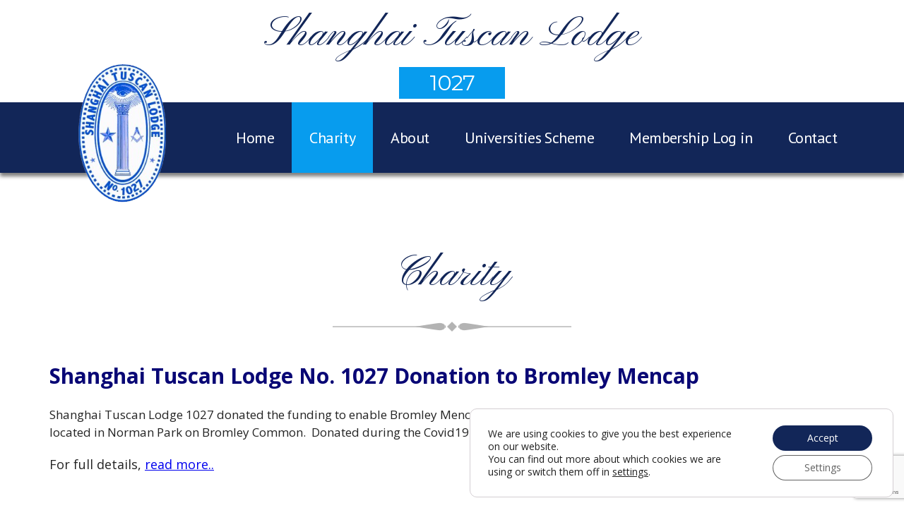

--- FILE ---
content_type: text/html; charset=UTF-8
request_url: https://shanghaituscan.freemasons.london/charity/
body_size: 19565
content:
<!doctype html><html xmlns="http://www.w3.org/1999/xhtml"><head><style>img.lazy{min-height:1px}</style><link href="https://shanghaituscan.freemasons.london/wp-content/plugins/w3-total-cache/pub/js/lazyload.min.js" as="script"><meta charset="utf-8"><meta name=viewport content="width=device-width, initial-scale=1"><meta name='robots' content='index, follow, max-image-preview:large, max-snippet:-1, max-video-preview:-1' /><title>Charity - Shanghai Tuscan Lodge</title><link rel="canonical" href="https://shanghaituscan.freemasons.london/charity/" /><meta property="og:locale" content="en_GB" /><meta property="og:type" content="article" /><meta property="og:title" content="Charity - Shanghai Tuscan Lodge" /><meta property="og:description" content="Shanghai Tuscan Lodge No. 1027 Donation to Bromley Mencap Shanghai Tuscan Lodge 1027 donated the funding to enable Bromley Mencap to purchase and install an irrigation system at their Lodge, located in Norman Park on Bromley Common.&nbsp; Donated during the Covid19 pandemic, it ensured all their plants continued to be watered. For full details, read [&hellip;]" /><meta property="og:url" content="https://shanghaituscan.freemasons.london/charity/" /><meta property="og:site_name" content="Shanghai Tuscan Lodge" /><meta property="article:modified_time" content="2021-01-19T11:22:12+00:00" /><meta property="og:image" content="https://shanghaituscan.freemasons.london/wp-content/uploads/2019/01/Beckenham-Christ-Church-Donation.jpg" /><meta name="twitter:card" content="summary_large_image" /> <script type="application/ld+json" class="yoast-schema-graph">{"@context":"https://schema.org","@graph":[{"@type":"WebPage","@id":"https://shanghaituscan.freemasons.london/charity/","url":"https://shanghaituscan.freemasons.london/charity/","name":"Charity - Shanghai Tuscan Lodge","isPartOf":{"@id":"https://shanghaituscan.freemasons.london/#website"},"primaryImageOfPage":{"@id":"https://shanghaituscan.freemasons.london/charity/#primaryimage"},"image":{"@id":"https://shanghaituscan.freemasons.london/charity/#primaryimage"},"thumbnailUrl":"https://shanghaituscan.freemasons.london/wp-content/uploads/2019/01/Beckenham-Christ-Church-Donation.jpg","datePublished":"2017-02-20T06:21:01+00:00","dateModified":"2021-01-19T11:22:12+00:00","breadcrumb":{"@id":"https://shanghaituscan.freemasons.london/charity/#breadcrumb"},"inLanguage":"en-GB","potentialAction":[{"@type":"ReadAction","target":["https://shanghaituscan.freemasons.london/charity/"]}]},{"@type":"ImageObject","inLanguage":"en-GB","@id":"https://shanghaituscan.freemasons.london/charity/#primaryimage","url":"https://shanghaituscan.freemasons.london/wp-content/uploads/2019/01/Beckenham-Christ-Church-Donation.jpg","contentUrl":"https://shanghaituscan.freemasons.london/wp-content/uploads/2019/01/Beckenham-Christ-Church-Donation.jpg","width":421,"height":537},{"@type":"BreadcrumbList","@id":"https://shanghaituscan.freemasons.london/charity/#breadcrumb","itemListElement":[{"@type":"ListItem","position":1,"name":"Home","item":"https://shanghaituscan.freemasons.london/"},{"@type":"ListItem","position":2,"name":"Charity"}]},{"@type":"WebSite","@id":"https://shanghaituscan.freemasons.london/#website","url":"https://shanghaituscan.freemasons.london/","name":"Shanghai Tuscan Lodge","description":"Metropolitan Grand Lodge Universities Scheme Lodge","publisher":{"@id":"https://shanghaituscan.freemasons.london/#organization"},"potentialAction":[{"@type":"SearchAction","target":{"@type":"EntryPoint","urlTemplate":"https://shanghaituscan.freemasons.london/?s={search_term_string}"},"query-input":{"@type":"PropertyValueSpecification","valueRequired":true,"valueName":"search_term_string"}}],"inLanguage":"en-GB"},{"@type":"Organization","@id":"https://shanghaituscan.freemasons.london/#organization","name":"Shanghai Tuscan Lodge","url":"https://shanghaituscan.freemasons.london/","logo":{"@type":"ImageObject","inLanguage":"en-GB","@id":"https://shanghaituscan.freemasons.london/#/schema/logo/image/","url":"https://shanghaituscan.freemasons.london/wp-content/uploads/2018/01/shanghaituscanLogo.png","contentUrl":"https://shanghaituscan.freemasons.london/wp-content/uploads/2018/01/shanghaituscanLogo.png","width":204,"height":204,"caption":"Shanghai Tuscan Lodge"},"image":{"@id":"https://shanghaituscan.freemasons.london/#/schema/logo/image/"}}]}</script> <link rel='dns-prefetch' href='//fonts.googleapis.com' /><link rel="alternate" title="oEmbed (JSON)" type="application/json+oembed" href="https://shanghaituscan.freemasons.london/wp-json/oembed/1.0/embed?url=https%3A%2F%2Fshanghaituscan.freemasons.london%2Fcharity%2F" /><link rel="alternate" title="oEmbed (XML)" type="text/xml+oembed" href="https://shanghaituscan.freemasons.london/wp-json/oembed/1.0/embed?url=https%3A%2F%2Fshanghaituscan.freemasons.london%2Fcharity%2F&#038;format=xml" /><style id='wp-img-auto-sizes-contain-inline-css' type='text/css'>img:is([sizes=auto i],[sizes^="auto," i]){contain-intrinsic-size:3000px 1500px}</style><style id='wp-block-library-inline-css' type='text/css'>:root{--wp-block-synced-color:#7a00df;--wp-block-synced-color--rgb:122,0,223;--wp-bound-block-color:var(--wp-block-synced-color);--wp-editor-canvas-background:#ddd;--wp-admin-theme-color:#007cba;--wp-admin-theme-color--rgb:0,124,186;--wp-admin-theme-color-darker-10:#006ba1;--wp-admin-theme-color-darker-10--rgb:0,107,160.5;--wp-admin-theme-color-darker-20:#005a87;--wp-admin-theme-color-darker-20--rgb:0,90,135;--wp-admin-border-width-focus:2px}@media (min-resolution:192dpi){:root{--wp-admin-border-width-focus:1.5px}}.wp-element-button{cursor:pointer}:root .has-very-light-gray-background-color{background-color:#eee}:root .has-very-dark-gray-background-color{background-color:#313131}:root .has-very-light-gray-color{color:#eee}:root .has-very-dark-gray-color{color:#313131}:root .has-vivid-green-cyan-to-vivid-cyan-blue-gradient-background{background:linear-gradient(135deg,#00d084,#0693e3)}:root .has-purple-crush-gradient-background{background:linear-gradient(135deg,#34e2e4,#4721fb 50%,#ab1dfe)}:root .has-hazy-dawn-gradient-background{background:linear-gradient(135deg,#faaca8,#dad0ec)}:root .has-subdued-olive-gradient-background{background:linear-gradient(135deg,#fafae1,#67a671)}:root .has-atomic-cream-gradient-background{background:linear-gradient(135deg,#fdd79a,#004a59)}:root .has-nightshade-gradient-background{background:linear-gradient(135deg,#330968,#31cdcf)}:root .has-midnight-gradient-background{background:linear-gradient(135deg,#020381,#2874fc)}:root{--wp--preset--font-size--normal:16px;--wp--preset--font-size--huge:42px}.has-regular-font-size{font-size:1em}.has-larger-font-size{font-size:2.625em}.has-normal-font-size{font-size:var(--wp--preset--font-size--normal)}.has-huge-font-size{font-size:var(--wp--preset--font-size--huge)}.has-text-align-center{text-align:center}.has-text-align-left{text-align:left}.has-text-align-right{text-align:right}.has-fit-text{white-space:nowrap!important}#end-resizable-editor-section{display:none}.aligncenter{clear:both}.items-justified-left{justify-content:flex-start}.items-justified-center{justify-content:center}.items-justified-right{justify-content:flex-end}.items-justified-space-between{justify-content:space-between}.screen-reader-text{border:0;clip-path:inset(50%);height:1px;margin:-1px;overflow:hidden;padding:0;position:absolute;width:1px;word-wrap:normal!important}.screen-reader-text:focus{background-color:#ddd;clip-path:none;color:#444;display:block;font-size:1em;height:auto;left:5px;line-height:normal;padding:15px 23px 14px;text-decoration:none;top:5px;width:auto;z-index:100000}html :where(.has-border-color){border-style:solid}html :where([style*=border-top-color]){border-top-style:solid}html :where([style*=border-right-color]){border-right-style:solid}html :where([style*=border-bottom-color]){border-bottom-style:solid}html :where([style*=border-left-color]){border-left-style:solid}html :where([style*=border-width]){border-style:solid}html :where([style*=border-top-width]){border-top-style:solid}html :where([style*=border-right-width]){border-right-style:solid}html :where([style*=border-bottom-width]){border-bottom-style:solid}html :where([style*=border-left-width]){border-left-style:solid}html :where(img[class*=wp-image-]){height:auto;max-width:100%}:where(figure){margin:0 0 1em}html :where(.is-position-sticky){--wp-admin--admin-bar--position-offset:var(--wp-admin--admin-bar--height,0px)}@media screen and (max-width:600px){html :where(.is-position-sticky){--wp-admin--admin-bar--position-offset:0px}}</style><style id='wp-block-image-inline-css' type='text/css'>.wp-block-image>a,.wp-block-image>figure>a{display:inline-block}.wp-block-image img{box-sizing:border-box;height:auto;max-width:100%;vertical-align:bottom}@media not (prefers-reduced-motion){.wp-block-image img.hide{visibility:hidden}.wp-block-image img.show{animation:show-content-image .4s}}.wp-block-image[style*=border-radius] img,.wp-block-image[style*=border-radius]>a{border-radius:inherit}.wp-block-image.has-custom-border img{box-sizing:border-box}.wp-block-image.aligncenter{text-align:center}.wp-block-image.alignfull>a,.wp-block-image.alignwide>a{width:100%}.wp-block-image.alignfull img,.wp-block-image.alignwide img{height:auto;width:100%}.wp-block-image .aligncenter,.wp-block-image .alignleft,.wp-block-image .alignright,.wp-block-image.aligncenter,.wp-block-image.alignleft,.wp-block-image.alignright{display:table}.wp-block-image .aligncenter>figcaption,.wp-block-image .alignleft>figcaption,.wp-block-image .alignright>figcaption,.wp-block-image.aligncenter>figcaption,.wp-block-image.alignleft>figcaption,.wp-block-image.alignright>figcaption{caption-side:bottom;display:table-caption}.wp-block-image .alignleft{float:left;margin:.5em 1em .5em 0}.wp-block-image .alignright{float:right;margin:.5em 0 .5em 1em}.wp-block-image .aligncenter{margin-left:auto;margin-right:auto}.wp-block-image :where(figcaption){margin-bottom:1em;margin-top:.5em}.wp-block-image.is-style-circle-mask img{border-radius:9999px}@supports ((-webkit-mask-image:none) or (mask-image:none)) or (-webkit-mask-image:none){.wp-block-image.is-style-circle-mask img{border-radius:0;-webkit-mask-image:url('data:image/svg+xml;utf8,<svg viewBox="0 0 100 100" xmlns="http://www.w3.org/2000/svg"><circle cx="50" cy="50" r="50"/></svg>');mask-image:url('data:image/svg+xml;utf8,<svg viewBox="0 0 100 100" xmlns="http://www.w3.org/2000/svg"><circle cx="50" cy="50" r="50"/></svg>');mask-mode:alpha;-webkit-mask-position:center;mask-position:center;-webkit-mask-repeat:no-repeat;mask-repeat:no-repeat;-webkit-mask-size:contain;mask-size:contain}}:root :where(.wp-block-image.is-style-rounded img,.wp-block-image .is-style-rounded img){border-radius:9999px}.wp-block-image figure{margin:0}.wp-lightbox-container{display:flex;flex-direction:column;position:relative}.wp-lightbox-container img{cursor:zoom-in}.wp-lightbox-container img:hover+button{opacity:1}.wp-lightbox-container button{align-items:center;backdrop-filter:blur(16px) saturate(180%);background-color:#5a5a5a40;border:none;border-radius:4px;cursor:zoom-in;display:flex;height:20px;justify-content:center;opacity:0;padding:0;position:absolute;right:16px;text-align:center;top:16px;width:20px;z-index:100}@media not (prefers-reduced-motion){.wp-lightbox-container button{transition:opacity .2s ease}}.wp-lightbox-container button:focus-visible{outline:3px auto #5a5a5a40;outline:3px auto -webkit-focus-ring-color;outline-offset:3px}.wp-lightbox-container button:hover{cursor:pointer;opacity:1}.wp-lightbox-container button:focus{opacity:1}.wp-lightbox-container button:focus,.wp-lightbox-container button:hover,.wp-lightbox-container button:not(:hover):not(:active):not(.has-background){background-color:#5a5a5a40;border:none}.wp-lightbox-overlay{box-sizing:border-box;cursor:zoom-out;height:100vh;left:0;overflow:hidden;position:fixed;top:0;visibility:hidden;width:100%;z-index:100000}.wp-lightbox-overlay .close-button{align-items:center;cursor:pointer;display:flex;justify-content:center;min-height:40px;min-width:40px;padding:0;position:absolute;right:calc(env(safe-area-inset-right) + 16px);top:calc(env(safe-area-inset-top) + 16px);z-index:5000000}.wp-lightbox-overlay .close-button:focus,.wp-lightbox-overlay .close-button:hover,.wp-lightbox-overlay .close-button:not(:hover):not(:active):not(.has-background){background:0 0;border:none}.wp-lightbox-overlay .lightbox-image-container{height:var(--wp--lightbox-container-height);left:50%;overflow:hidden;position:absolute;top:50%;transform:translate(-50%,-50%);transform-origin:top left;width:var(--wp--lightbox-container-width);z-index:9999999999}.wp-lightbox-overlay .wp-block-image{align-items:center;box-sizing:border-box;display:flex;height:100%;justify-content:center;margin:0;position:relative;transform-origin:0 0;width:100%;z-index:3000000}.wp-lightbox-overlay .wp-block-image img{height:var(--wp--lightbox-image-height);min-height:var(--wp--lightbox-image-height);min-width:var(--wp--lightbox-image-width);width:var(--wp--lightbox-image-width)}.wp-lightbox-overlay .wp-block-image figcaption{display:none}.wp-lightbox-overlay button{background:0 0;border:none}.wp-lightbox-overlay .scrim{background-color:#fff;height:100%;opacity:.9;position:absolute;width:100%;z-index:2000000}.wp-lightbox-overlay.active{visibility:visible}@media not (prefers-reduced-motion){.wp-lightbox-overlay.active{animation:turn-on-visibility .25s both}.wp-lightbox-overlay.active img{animation:turn-on-visibility .35s both}.wp-lightbox-overlay.show-closing-animation:not(.active){animation:turn-off-visibility .35s both}.wp-lightbox-overlay.show-closing-animation:not(.active) img{animation:turn-off-visibility .25s both}.wp-lightbox-overlay.zoom.active{animation:none;opacity:1;visibility:visible}.wp-lightbox-overlay.zoom.active .lightbox-image-container{animation:lightbox-zoom-in .4s}.wp-lightbox-overlay.zoom.active .lightbox-image-container img{animation:none}.wp-lightbox-overlay.zoom.active .scrim{animation:turn-on-visibility .4s forwards}.wp-lightbox-overlay.zoom.show-closing-animation:not(.active){animation:none}.wp-lightbox-overlay.zoom.show-closing-animation:not(.active) .lightbox-image-container{animation:lightbox-zoom-out .4s}.wp-lightbox-overlay.zoom.show-closing-animation:not(.active) .lightbox-image-container img{animation:none}.wp-lightbox-overlay.zoom.show-closing-animation:not(.active) .scrim{animation:turn-off-visibility .4s forwards}}@keyframes show-content-image{0%{visibility:hidden}99%{visibility:hidden}to{visibility:visible}}@keyframes turn-on-visibility{0%{opacity:0}to{opacity:1}}@keyframes turn-off-visibility{0%{opacity:1;visibility:visible}99%{opacity:0;visibility:visible}to{opacity:0;visibility:hidden}}@keyframes lightbox-zoom-in{0%{transform:translate(calc((-100vw + var(--wp--lightbox-scrollbar-width))/2 + var(--wp--lightbox-initial-left-position)),calc(-50vh + var(--wp--lightbox-initial-top-position))) scale(var(--wp--lightbox-scale))}to{transform:translate(-50%,-50%) scale(1)}}@keyframes lightbox-zoom-out{0%{transform:translate(-50%,-50%) scale(1);visibility:visible}99%{visibility:visible}to{transform:translate(calc((-100vw + var(--wp--lightbox-scrollbar-width))/2 + var(--wp--lightbox-initial-left-position)),calc(-50vh + var(--wp--lightbox-initial-top-position))) scale(var(--wp--lightbox-scale));visibility:hidden}}</style><style id='global-styles-inline-css' type='text/css'>:root{--wp--preset--aspect-ratio--square:1;--wp--preset--aspect-ratio--4-3:4/3;--wp--preset--aspect-ratio--3-4:3/4;--wp--preset--aspect-ratio--3-2:3/2;--wp--preset--aspect-ratio--2-3:2/3;--wp--preset--aspect-ratio--16-9:16/9;--wp--preset--aspect-ratio--9-16:9/16;--wp--preset--color--black:#000;--wp--preset--color--cyan-bluish-gray:#abb8c3;--wp--preset--color--white:#fff;--wp--preset--color--pale-pink:#f78da7;--wp--preset--color--vivid-red:#cf2e2e;--wp--preset--color--luminous-vivid-orange:#ff6900;--wp--preset--color--luminous-vivid-amber:#fcb900;--wp--preset--color--light-green-cyan:#7bdcb5;--wp--preset--color--vivid-green-cyan:#00d084;--wp--preset--color--pale-cyan-blue:#8ed1fc;--wp--preset--color--vivid-cyan-blue:#0693e3;--wp--preset--color--vivid-purple:#9b51e0;--wp--preset--gradient--vivid-cyan-blue-to-vivid-purple:linear-gradient(135deg,#0693e3 0%,#9b51e0 100%);--wp--preset--gradient--light-green-cyan-to-vivid-green-cyan:linear-gradient(135deg,#7adcb4 0%,#00d082 100%);--wp--preset--gradient--luminous-vivid-amber-to-luminous-vivid-orange:linear-gradient(135deg,#fcb900 0%,#ff6900 100%);--wp--preset--gradient--luminous-vivid-orange-to-vivid-red:linear-gradient(135deg,#ff6900 0%,#cf2e2e 100%);--wp--preset--gradient--very-light-gray-to-cyan-bluish-gray:linear-gradient(135deg,#eee 0%,#a9b8c3 100%);--wp--preset--gradient--cool-to-warm-spectrum:linear-gradient(135deg,#4aeadc 0%,#9778d1 20%,#cf2aba 40%,#ee2c82 60%,#fb6962 80%,#fef84c 100%);--wp--preset--gradient--blush-light-purple:linear-gradient(135deg,#ffceec 0%,#9896f0 100%);--wp--preset--gradient--blush-bordeaux:linear-gradient(135deg,#fecda5 0%,#fe2d2d 50%,#6b003e 100%);--wp--preset--gradient--luminous-dusk:linear-gradient(135deg,#ffcb70 0%,#c751c0 50%,#4158d0 100%);--wp--preset--gradient--pale-ocean:linear-gradient(135deg,#fff5cb 0%,#b6e3d4 50%,#33a7b5 100%);--wp--preset--gradient--electric-grass:linear-gradient(135deg,#caf880 0%,#71ce7e 100%);--wp--preset--gradient--midnight:linear-gradient(135deg,#020381 0%,#2874fc 100%);--wp--preset--font-size--small:13px;--wp--preset--font-size--medium:20px;--wp--preset--font-size--large:36px;--wp--preset--font-size--x-large:42px;--wp--preset--spacing--20:.44rem;--wp--preset--spacing--30:.67rem;--wp--preset--spacing--40:1rem;--wp--preset--spacing--50:1.5rem;--wp--preset--spacing--60:2.25rem;--wp--preset--spacing--70:3.38rem;--wp--preset--spacing--80:5.06rem;--wp--preset--shadow--natural:6px 6px 9px rgba(0,0,0,.2);--wp--preset--shadow--deep:12px 12px 50px rgba(0,0,0,.4);--wp--preset--shadow--sharp:6px 6px 0px rgba(0,0,0,.2);--wp--preset--shadow--outlined:6px 6px 0px -3px #fff,6px 6px #000;--wp--preset--shadow--crisp:6px 6px 0px #000}:where(.is-layout-flex){gap:.5em}:where(.is-layout-grid){gap:.5em}body .is-layout-flex{display:flex}.is-layout-flex{flex-wrap:wrap;align-items:center}.is-layout-flex>:is(*,div){margin:0}body .is-layout-grid{display:grid}.is-layout-grid>:is(*,div){margin:0}:where(.wp-block-columns.is-layout-flex){gap:2em}:where(.wp-block-columns.is-layout-grid){gap:2em}:where(.wp-block-post-template.is-layout-flex){gap:1.25em}:where(.wp-block-post-template.is-layout-grid){gap:1.25em}.has-black-color{color:var(--wp--preset--color--black) !important}.has-cyan-bluish-gray-color{color:var(--wp--preset--color--cyan-bluish-gray) !important}.has-white-color{color:var(--wp--preset--color--white) !important}.has-pale-pink-color{color:var(--wp--preset--color--pale-pink) !important}.has-vivid-red-color{color:var(--wp--preset--color--vivid-red) !important}.has-luminous-vivid-orange-color{color:var(--wp--preset--color--luminous-vivid-orange) !important}.has-luminous-vivid-amber-color{color:var(--wp--preset--color--luminous-vivid-amber) !important}.has-light-green-cyan-color{color:var(--wp--preset--color--light-green-cyan) !important}.has-vivid-green-cyan-color{color:var(--wp--preset--color--vivid-green-cyan) !important}.has-pale-cyan-blue-color{color:var(--wp--preset--color--pale-cyan-blue) !important}.has-vivid-cyan-blue-color{color:var(--wp--preset--color--vivid-cyan-blue) !important}.has-vivid-purple-color{color:var(--wp--preset--color--vivid-purple) !important}.has-black-background-color{background-color:var(--wp--preset--color--black) !important}.has-cyan-bluish-gray-background-color{background-color:var(--wp--preset--color--cyan-bluish-gray) !important}.has-white-background-color{background-color:var(--wp--preset--color--white) !important}.has-pale-pink-background-color{background-color:var(--wp--preset--color--pale-pink) !important}.has-vivid-red-background-color{background-color:var(--wp--preset--color--vivid-red) !important}.has-luminous-vivid-orange-background-color{background-color:var(--wp--preset--color--luminous-vivid-orange) !important}.has-luminous-vivid-amber-background-color{background-color:var(--wp--preset--color--luminous-vivid-amber) !important}.has-light-green-cyan-background-color{background-color:var(--wp--preset--color--light-green-cyan) !important}.has-vivid-green-cyan-background-color{background-color:var(--wp--preset--color--vivid-green-cyan) !important}.has-pale-cyan-blue-background-color{background-color:var(--wp--preset--color--pale-cyan-blue) !important}.has-vivid-cyan-blue-background-color{background-color:var(--wp--preset--color--vivid-cyan-blue) !important}.has-vivid-purple-background-color{background-color:var(--wp--preset--color--vivid-purple) !important}.has-black-border-color{border-color:var(--wp--preset--color--black) !important}.has-cyan-bluish-gray-border-color{border-color:var(--wp--preset--color--cyan-bluish-gray) !important}.has-white-border-color{border-color:var(--wp--preset--color--white) !important}.has-pale-pink-border-color{border-color:var(--wp--preset--color--pale-pink) !important}.has-vivid-red-border-color{border-color:var(--wp--preset--color--vivid-red) !important}.has-luminous-vivid-orange-border-color{border-color:var(--wp--preset--color--luminous-vivid-orange) !important}.has-luminous-vivid-amber-border-color{border-color:var(--wp--preset--color--luminous-vivid-amber) !important}.has-light-green-cyan-border-color{border-color:var(--wp--preset--color--light-green-cyan) !important}.has-vivid-green-cyan-border-color{border-color:var(--wp--preset--color--vivid-green-cyan) !important}.has-pale-cyan-blue-border-color{border-color:var(--wp--preset--color--pale-cyan-blue) !important}.has-vivid-cyan-blue-border-color{border-color:var(--wp--preset--color--vivid-cyan-blue) !important}.has-vivid-purple-border-color{border-color:var(--wp--preset--color--vivid-purple) !important}.has-vivid-cyan-blue-to-vivid-purple-gradient-background{background:var(--wp--preset--gradient--vivid-cyan-blue-to-vivid-purple) !important}.has-light-green-cyan-to-vivid-green-cyan-gradient-background{background:var(--wp--preset--gradient--light-green-cyan-to-vivid-green-cyan) !important}.has-luminous-vivid-amber-to-luminous-vivid-orange-gradient-background{background:var(--wp--preset--gradient--luminous-vivid-amber-to-luminous-vivid-orange) !important}.has-luminous-vivid-orange-to-vivid-red-gradient-background{background:var(--wp--preset--gradient--luminous-vivid-orange-to-vivid-red) !important}.has-very-light-gray-to-cyan-bluish-gray-gradient-background{background:var(--wp--preset--gradient--very-light-gray-to-cyan-bluish-gray) !important}.has-cool-to-warm-spectrum-gradient-background{background:var(--wp--preset--gradient--cool-to-warm-spectrum) !important}.has-blush-light-purple-gradient-background{background:var(--wp--preset--gradient--blush-light-purple) !important}.has-blush-bordeaux-gradient-background{background:var(--wp--preset--gradient--blush-bordeaux) !important}.has-luminous-dusk-gradient-background{background:var(--wp--preset--gradient--luminous-dusk) !important}.has-pale-ocean-gradient-background{background:var(--wp--preset--gradient--pale-ocean) !important}.has-electric-grass-gradient-background{background:var(--wp--preset--gradient--electric-grass) !important}.has-midnight-gradient-background{background:var(--wp--preset--gradient--midnight) !important}.has-small-font-size{font-size:var(--wp--preset--font-size--small) !important}.has-medium-font-size{font-size:var(--wp--preset--font-size--medium) !important}.has-large-font-size{font-size:var(--wp--preset--font-size--large) !important}.has-x-large-font-size{font-size:var(--wp--preset--font-size--x-large) !important}</style><style id='classic-theme-styles-inline-css' type='text/css'>/*! This file is auto-generated */
.wp-block-button__link{color:#fff;background-color:#32373c;border-radius:9999px;box-shadow:none;text-decoration:none;padding:calc(.667em + 2px) calc(1.333em + 2px);font-size:1.125em}.wp-block-file__button{background:#32373c;color:#fff;text-decoration:none}</style><link rel='stylesheet' id='contact-form-7-css' href='https://shanghaituscan.freemasons.london/wp-content/cache/autoptimize/css/autoptimize_single_64ac31699f5326cb3c76122498b76f66.css?ver=6.1.4' type='text/css' media='all' /><link rel='stylesheet' id='style-css' href='https://shanghaituscan.freemasons.london/wp-content/cache/autoptimize/css/autoptimize_single_a22f874ab9f142f812acb15be574f3e6.css?ver=6.9' type='text/css' media='all' /><link rel='stylesheet' id='font-awesome-css' href='https://shanghaituscan.freemasons.london/wp-content/themes/freemasons/css/font-awesome-4.7.0/css/font-awesome.min.css?ver=4.7.0' type='text/css' media='all' /><link rel='stylesheet' id='flexslider-css-css' href='https://shanghaituscan.freemasons.london/wp-content/cache/autoptimize/css/autoptimize_single_8345faf1bb4e80a3361fb9a827dbc572.css?ver=1.0.0' type='text/css' media='all' /><link rel='stylesheet' id='wpb-google-fonts1-css' href='https://fonts.googleapis.com/css?family=Montserrat%3A400%2C700%7COpen+Sans%3A400%2C600%2C700%7CPT+Sans%7CPinyon+Script&#038;ver=6.9' type='text/css' media='all' /><link rel='stylesheet' id='fancybox-css' href='https://shanghaituscan.freemasons.london/wp-content/plugins/easy-fancybox/fancybox/1.5.4/jquery.fancybox.min.css?ver=6.9' type='text/css' media='screen' /><link rel='stylesheet' id='jquery-lazyloadxt-spinner-css-css' href='https://shanghaituscan.freemasons.london/wp-content/cache/autoptimize/css/autoptimize_single_d4a56d3242663a4b372dc090375e8136.css?ver=6.9' type='text/css' media='all' /><link rel='stylesheet' id='a3a3_lazy_load-css' href='//shanghaituscan.freemasons.london/wp-content/uploads/sass/a3_lazy_load.min.css?ver=1742372508' type='text/css' media='all' /><link rel='stylesheet' id='moove_gdpr_frontend-css' href='https://shanghaituscan.freemasons.london/wp-content/cache/autoptimize/css/autoptimize_single_281c751625e690acad8fd5cf9d339e0d.css?ver=4.15.10' type='text/css' media='all' /><style id='moove_gdpr_frontend-inline-css' type='text/css'>#moove_gdpr_cookie_modal .moove-gdpr-modal-content .moove-gdpr-tab-main h3.tab-title,#moove_gdpr_cookie_modal .moove-gdpr-modal-content .moove-gdpr-tab-main span.tab-title,#moove_gdpr_cookie_modal .moove-gdpr-modal-content .moove-gdpr-modal-left-content #moove-gdpr-menu li a,#moove_gdpr_cookie_modal .moove-gdpr-modal-content .moove-gdpr-modal-left-content #moove-gdpr-menu li button,#moove_gdpr_cookie_modal .moove-gdpr-modal-content .moove-gdpr-modal-left-content .moove-gdpr-branding-cnt a,#moove_gdpr_cookie_modal .moove-gdpr-modal-content .moove-gdpr-modal-footer-content .moove-gdpr-button-holder a.mgbutton,#moove_gdpr_cookie_modal .moove-gdpr-modal-content .moove-gdpr-modal-footer-content .moove-gdpr-button-holder button.mgbutton,#moove_gdpr_cookie_modal .cookie-switch .cookie-slider:after,#moove_gdpr_cookie_modal .cookie-switch .slider:after,#moove_gdpr_cookie_modal .switch .cookie-slider:after,#moove_gdpr_cookie_modal .switch .slider:after,#moove_gdpr_cookie_info_bar .moove-gdpr-info-bar-container .moove-gdpr-info-bar-content p,#moove_gdpr_cookie_info_bar .moove-gdpr-info-bar-container .moove-gdpr-info-bar-content p a,#moove_gdpr_cookie_info_bar .moove-gdpr-info-bar-container .moove-gdpr-info-bar-content a.mgbutton,#moove_gdpr_cookie_info_bar .moove-gdpr-info-bar-container .moove-gdpr-info-bar-content button.mgbutton,#moove_gdpr_cookie_modal .moove-gdpr-modal-content .moove-gdpr-tab-main .moove-gdpr-tab-main-content h1,#moove_gdpr_cookie_modal .moove-gdpr-modal-content .moove-gdpr-tab-main .moove-gdpr-tab-main-content h2,#moove_gdpr_cookie_modal .moove-gdpr-modal-content .moove-gdpr-tab-main .moove-gdpr-tab-main-content h3,#moove_gdpr_cookie_modal .moove-gdpr-modal-content .moove-gdpr-tab-main .moove-gdpr-tab-main-content h4,#moove_gdpr_cookie_modal .moove-gdpr-modal-content .moove-gdpr-tab-main .moove-gdpr-tab-main-content h5,#moove_gdpr_cookie_modal .moove-gdpr-modal-content .moove-gdpr-tab-main .moove-gdpr-tab-main-content h6,#moove_gdpr_cookie_modal .moove-gdpr-modal-content.moove_gdpr_modal_theme_v2 .moove-gdpr-modal-title .tab-title,#moove_gdpr_cookie_modal .moove-gdpr-modal-content.moove_gdpr_modal_theme_v2 .moove-gdpr-tab-main h3.tab-title,#moove_gdpr_cookie_modal .moove-gdpr-modal-content.moove_gdpr_modal_theme_v2 .moove-gdpr-tab-main span.tab-title,#moove_gdpr_cookie_modal .moove-gdpr-modal-content.moove_gdpr_modal_theme_v2 .moove-gdpr-branding-cnt a{font-weight:inherit}#moove_gdpr_cookie_modal,#moove_gdpr_cookie_info_bar,.gdpr_cookie_settings_shortcode_content{font-family:inherit}#moove_gdpr_save_popup_settings_button{background-color:#373737;color:#fff}#moove_gdpr_save_popup_settings_button:hover{background-color:#000}#moove_gdpr_cookie_info_bar .moove-gdpr-info-bar-container .moove-gdpr-info-bar-content a.mgbutton,#moove_gdpr_cookie_info_bar .moove-gdpr-info-bar-container .moove-gdpr-info-bar-content button.mgbutton{background-color:#122658}#moove_gdpr_cookie_modal .moove-gdpr-modal-content .moove-gdpr-modal-footer-content .moove-gdpr-button-holder a.mgbutton,#moove_gdpr_cookie_modal .moove-gdpr-modal-content .moove-gdpr-modal-footer-content .moove-gdpr-button-holder button.mgbutton,.gdpr_cookie_settings_shortcode_content .gdpr-shr-button.button-green{background-color:#122658;border-color:#122658}#moove_gdpr_cookie_modal .moove-gdpr-modal-content .moove-gdpr-modal-footer-content .moove-gdpr-button-holder a.mgbutton:hover,#moove_gdpr_cookie_modal .moove-gdpr-modal-content .moove-gdpr-modal-footer-content .moove-gdpr-button-holder button.mgbutton:hover,.gdpr_cookie_settings_shortcode_content .gdpr-shr-button.button-green:hover{background-color:#fff;color:#122658}#moove_gdpr_cookie_modal .moove-gdpr-modal-content .moove-gdpr-modal-close i,#moove_gdpr_cookie_modal .moove-gdpr-modal-content .moove-gdpr-modal-close span.gdpr-icon{background-color:#122658;border:1px solid #122658}#moove_gdpr_cookie_info_bar span.change-settings-button.focus-g,#moove_gdpr_cookie_info_bar span.change-settings-button:focus,#moove_gdpr_cookie_info_bar button.change-settings-button.focus-g,#moove_gdpr_cookie_info_bar button.change-settings-button:focus{-webkit-box-shadow:0 0 1px 3px #122658;-moz-box-shadow:0 0 1px 3px #122658;box-shadow:0 0 1px 3px #122658}#moove_gdpr_cookie_modal .moove-gdpr-modal-content .moove-gdpr-modal-close i:hover,#moove_gdpr_cookie_modal .moove-gdpr-modal-content .moove-gdpr-modal-close span.gdpr-icon:hover,#moove_gdpr_cookie_info_bar span[data-href]>u.change-settings-button{color:#122658}#moove_gdpr_cookie_modal .moove-gdpr-modal-content .moove-gdpr-modal-left-content #moove-gdpr-menu li.menu-item-selected a span.gdpr-icon,#moove_gdpr_cookie_modal .moove-gdpr-modal-content .moove-gdpr-modal-left-content #moove-gdpr-menu li.menu-item-selected button span.gdpr-icon{color:inherit}#moove_gdpr_cookie_modal .moove-gdpr-modal-content .moove-gdpr-modal-left-content #moove-gdpr-menu li a span.gdpr-icon,#moove_gdpr_cookie_modal .moove-gdpr-modal-content .moove-gdpr-modal-left-content #moove-gdpr-menu li button span.gdpr-icon{color:inherit}#moove_gdpr_cookie_modal .gdpr-acc-link{line-height:0;font-size:0;color:transparent;position:absolute}#moove_gdpr_cookie_modal .moove-gdpr-modal-content .moove-gdpr-modal-close:hover i,#moove_gdpr_cookie_modal .moove-gdpr-modal-content .moove-gdpr-modal-left-content #moove-gdpr-menu li a,#moove_gdpr_cookie_modal .moove-gdpr-modal-content .moove-gdpr-modal-left-content #moove-gdpr-menu li button,#moove_gdpr_cookie_modal .moove-gdpr-modal-content .moove-gdpr-modal-left-content #moove-gdpr-menu li button i,#moove_gdpr_cookie_modal .moove-gdpr-modal-content .moove-gdpr-modal-left-content #moove-gdpr-menu li a i,#moove_gdpr_cookie_modal .moove-gdpr-modal-content .moove-gdpr-tab-main .moove-gdpr-tab-main-content a:hover,#moove_gdpr_cookie_info_bar.moove-gdpr-dark-scheme .moove-gdpr-info-bar-container .moove-gdpr-info-bar-content a.mgbutton:hover,#moove_gdpr_cookie_info_bar.moove-gdpr-dark-scheme .moove-gdpr-info-bar-container .moove-gdpr-info-bar-content button.mgbutton:hover,#moove_gdpr_cookie_info_bar.moove-gdpr-dark-scheme .moove-gdpr-info-bar-container .moove-gdpr-info-bar-content a:hover,#moove_gdpr_cookie_info_bar.moove-gdpr-dark-scheme .moove-gdpr-info-bar-container .moove-gdpr-info-bar-content button:hover,#moove_gdpr_cookie_info_bar.moove-gdpr-dark-scheme .moove-gdpr-info-bar-container .moove-gdpr-info-bar-content span.change-settings-button:hover,#moove_gdpr_cookie_info_bar.moove-gdpr-dark-scheme .moove-gdpr-info-bar-container .moove-gdpr-info-bar-content button.change-settings-button:hover,#moove_gdpr_cookie_info_bar.moove-gdpr-dark-scheme .moove-gdpr-info-bar-container .moove-gdpr-info-bar-content u.change-settings-button:hover,#moove_gdpr_cookie_info_bar span[data-href]>u.change-settings-button,#moove_gdpr_cookie_info_bar.moove-gdpr-dark-scheme .moove-gdpr-info-bar-container .moove-gdpr-info-bar-content a.mgbutton.focus-g,#moove_gdpr_cookie_info_bar.moove-gdpr-dark-scheme .moove-gdpr-info-bar-container .moove-gdpr-info-bar-content button.mgbutton.focus-g,#moove_gdpr_cookie_info_bar.moove-gdpr-dark-scheme .moove-gdpr-info-bar-container .moove-gdpr-info-bar-content a.focus-g,#moove_gdpr_cookie_info_bar.moove-gdpr-dark-scheme .moove-gdpr-info-bar-container .moove-gdpr-info-bar-content button.focus-g,#moove_gdpr_cookie_info_bar.moove-gdpr-dark-scheme .moove-gdpr-info-bar-container .moove-gdpr-info-bar-content a.mgbutton:focus,#moove_gdpr_cookie_info_bar.moove-gdpr-dark-scheme .moove-gdpr-info-bar-container .moove-gdpr-info-bar-content button.mgbutton:focus,#moove_gdpr_cookie_info_bar.moove-gdpr-dark-scheme .moove-gdpr-info-bar-container .moove-gdpr-info-bar-content a:focus,#moove_gdpr_cookie_info_bar.moove-gdpr-dark-scheme .moove-gdpr-info-bar-container .moove-gdpr-info-bar-content button:focus,#moove_gdpr_cookie_info_bar.moove-gdpr-dark-scheme .moove-gdpr-info-bar-container .moove-gdpr-info-bar-content span.change-settings-button.focus-g,span.change-settings-button:focus,button.change-settings-button.focus-g,button.change-settings-button:focus,#moove_gdpr_cookie_info_bar.moove-gdpr-dark-scheme .moove-gdpr-info-bar-container .moove-gdpr-info-bar-content u.change-settings-button.focus-g,#moove_gdpr_cookie_info_bar.moove-gdpr-dark-scheme .moove-gdpr-info-bar-container .moove-gdpr-info-bar-content u.change-settings-button:focus{color:#122658}#moove_gdpr_cookie_modal.gdpr_lightbox-hide{display:none}</style><link rel='stylesheet' id='wp-block-paragraph-css' href='https://shanghaituscan.freemasons.london/wp-includes/blocks/paragraph/style.min.css?ver=6.9' type='text/css' media='all' /><link rel='stylesheet' id='wp-block-heading-css' href='https://shanghaituscan.freemasons.london/wp-includes/blocks/heading/style.min.css?ver=6.9' type='text/css' media='all' /> <script type="text/javascript" src="https://shanghaituscan.freemasons.london/wp-includes/js/jquery/jquery.min.js?ver=3.7.1" id="jquery-core-js"></script> <script defer type="text/javascript" src="https://shanghaituscan.freemasons.london/wp-includes/js/jquery/jquery-migrate.min.js?ver=3.4.1" id="jquery-migrate-js"></script> <script defer id="custom-ajax-request-js-extra" src="[data-uri]"></script> <script defer type="text/javascript" src="https://shanghaituscan.freemasons.london/wp-content/cache/autoptimize/js/autoptimize_single_dd0dcbf1db126c9fe01d613339183300.js?ver=6.9" id="custom-ajax-request-js"></script> <link rel="https://api.w.org/" href="https://shanghaituscan.freemasons.london/wp-json/" /><link rel="alternate" title="JSON" type="application/json" href="https://shanghaituscan.freemasons.london/wp-json/wp/v2/pages/6" /><link rel="EditURI" type="application/rsd+xml" title="RSD" href="https://shanghaituscan.freemasons.london/xmlrpc.php?rsd" /><meta name="generator" content="WordPress 6.9" /><link rel='shortlink' href='https://shanghaituscan.freemasons.london/?p=6' /><link rel="icon" href="https://shanghaituscan.freemasons.london/wp-content/uploads/2018/01/shanghaituscanLogo-150x150.png" sizes="32x32" /><link rel="icon" href="https://shanghaituscan.freemasons.london/wp-content/uploads/2018/01/shanghaituscanLogo.png" sizes="192x192" /><link rel="apple-touch-icon" href="https://shanghaituscan.freemasons.london/wp-content/uploads/2018/01/shanghaituscanLogo.png" /><meta name="msapplication-TileImage" content="https://shanghaituscan.freemasons.london/wp-content/uploads/2018/01/shanghaituscanLogo.png" /></head><body class="wp-singular page-template-default page page-id-6 wp-theme-freemasons"><div class="header"><div class="whiteBar"><h1 class="title">Shanghai Tuscan Lodge</h1><span class="lodgeNo">1027</span></div><div class="blueBar"><div class="wrap"> <a href="https://shanghaituscan.freemasons.london" class="logo fl" title="shanghaituscanLogo"> <img class="lazy" src="data:image/svg+xml,%3Csvg%20xmlns='http://www.w3.org/2000/svg'%20viewBox='0%200%20204%20204'%3E%3C/svg%3E" data-src="https://shanghaituscan.freemasons.london/wp-content/uploads/2018/01/shanghaituscanLogo.png" alt="" /> </a><div class="mobile-menu-activator-wrapper"><a href="#" class="mobile-menu-activator" id="mobile-menu-activator"></a></div><div id="header-menu-container" class="menu header-menu-container fr"><div class="menu-main-menu-container"><ul id="menu-main-menu" class="menu"><li id="menu-item-251" class="menu-item menu-item-type-post_type menu-item-object-page menu-item-home menu-item-251"><a href="https://shanghaituscan.freemasons.london/">Home</a></li><li id="menu-item-35" class="menu-item menu-item-type-post_type menu-item-object-page current-menu-item page_item page-item-6 current_page_item current-menu-ancestor current-menu-parent current_page_parent current_page_ancestor menu-item-has-children menu-item-35"><a href="https://shanghaituscan.freemasons.london/charity/" aria-current="page">Charity</a><ul class="sub-menu"><li id="menu-item-443" class="menu-item menu-item-type-custom menu-item-object-custom current-menu-item menu-item-443"><a href="/charity/#charityPageBeckenhamAndCadets" aria-current="page">Lodge Charity</a></li><li id="menu-item-441" class="menu-item menu-item-type-custom menu-item-object-custom menu-item-441"><a href="https://mcf.org.uk/">Masonic Charitable Foundation</a></li></ul></li><li id="menu-item-36" class="menu-item menu-item-type-post_type menu-item-object-page menu-item-36"><a href="https://shanghaituscan.freemasons.london/about/">About</a></li><li id="menu-item-37" class="menu-item menu-item-type-post_type menu-item-object-page menu-item-37"><a href="https://shanghaituscan.freemasons.london/universities-scheme/">Universities Scheme</a></li><li id="menu-item-39" class="menu-item menu-item-type-post_type menu-item-object-page menu-item-has-children menu-item-39"><a href="https://shanghaituscan.freemasons.london/membership/">Membership Log in</a><ul class="sub-menu"><li id="menu-item-607" class="menu-item menu-item-type-post_type menu-item-object-page menu-item-607"><a href="https://shanghaituscan.freemasons.london/summons-and-minutes/">Summons and Minutes</a></li><li id="menu-item-611" class="menu-item menu-item-type-post_type menu-item-object-page menu-item-611"><a href="https://shanghaituscan.freemasons.london/lodge-member-details/">Lodge Member Details</a></li><li id="menu-item-1014" class="menu-item menu-item-type-post_type menu-item-object-page menu-item-1014"><a href="https://shanghaituscan.freemasons.london/gpc-minutes/">GPC Minutes</a></li><li id="menu-item-1013" class="menu-item menu-item-type-post_type menu-item-object-page menu-item-1013"><a href="https://shanghaituscan.freemasons.london/lodge-by-laws/">Lodge By Laws</a></li></ul></li><li id="menu-item-38" class="menu-item menu-item-type-post_type menu-item-object-page menu-item-38"><a href="https://shanghaituscan.freemasons.london/contact/">Contact</a></li></ul></div></div><div class="clear"></div></div></div></div><div class="inner"><div class="content oh pt100 pb70"><div class="wrap"><h2 class="title long cool">Charity</h2><div class="div content-area-custom"><p class="has-text-color" style="color:#090775;font-size:30px"><strong>Shanghai Tuscan Lodge No. 1027 Donation to Bromley Mencap</strong></p><p style="font-size:17px">Shanghai Tuscan Lodge 1027 donated the funding to enable Bromley Mencap to purchase and install an irrigation system at their Lodge, located in Norman Park on Bromley Common.&nbsp; Donated during the Covid19 pandemic, it ensured all their plants continued to be watered.</p><p>For full details, <a href="https://shanghaituscan.freemasons.london/wp-content/uploads/2021/01/Shanghai-Tuscan-Lodge-1027-Donation-to-Bromley-Mencap.docx">read more..</a></p><p></p><p></p><p></p><h2 class="title long cool pb30 wp-block-heading">Shanghai Tuscan Lodge No. 1027 Donation to 1<sup>st</sup> Beckenham Christ Church Scout Group</h2><div class="wp-block-image"><figure class="alignleft is-resized"><a href="https://shanghaituscan.freemasons.london/wp-content/uploads/2019/01/Beckenham-Christ-Church-Donation.jpg"><img fetchpriority="high" decoding="async" src="//shanghaituscan.freemasons.london/wp-content/plugins/a3-lazy-load/assets/images/lazy_placeholder.gif" data-lazy-type="image" data-src="https://shanghaituscan.freemasons.london/wp-content/uploads/2019/01/Beckenham-Christ-Church-Donation.jpg" alt="" class="lazy lazy-hidden wp-image-782" width="316" height="403" srcset="" data-srcset="https://shanghaituscan.freemasons.london/wp-content/uploads/2019/01/Beckenham-Christ-Church-Donation.jpg 421w, https://shanghaituscan.freemasons.london/wp-content/uploads/2019/01/Beckenham-Christ-Church-Donation-235x300.jpg 235w" sizes="(max-width: 316px) 100vw, 316px" /><noscript><img fetchpriority="high" decoding="async" src="data:image/svg+xml,%3Csvg%20xmlns='http://www.w3.org/2000/svg'%20viewBox='0%200%20316%20403'%3E%3C/svg%3E" data-src="https://shanghaituscan.freemasons.london/wp-content/uploads/2019/01/Beckenham-Christ-Church-Donation.jpg" alt="" class="wp-image-782 lazy" width="316" height="403" data-srcset="https://shanghaituscan.freemasons.london/wp-content/uploads/2019/01/Beckenham-Christ-Church-Donation.jpg 421w, https://shanghaituscan.freemasons.london/wp-content/uploads/2019/01/Beckenham-Christ-Church-Donation-235x300.jpg 235w" data-sizes="(max-width: 316px) 100vw, 316px" /></noscript></a></figure></div><p>The Worshipful Master of Shanghai Tuscan Lodge No.1027 presenting a cheque for £250.00 to Bro. Robbie McConnachie-Devlin, the Cub Scout Leader of 1st Beckenham Christ Church Scout Group to help in purchasing camping equipment for the Scout group.</p><p>Bro. Robbie began as a parent volunteer at Easter 2017,  becoming a ‘uniformed officer’ at Beavers in the Autumn of 2017 having completed the training modules to become a Scout leader. At that time, he had agreed to become the Cub Scout leader when they started in Easter 2018.</p><p>The 1st Beckenham Christ Church Scout Group was started in 2017. It started as a group of parents who were trying to find places for their children in ‘Beavers’, the entry group into Scouting for 5-7 year olds in the Beckenham Area during 2016. There are some other Scout groups in the greater Beckenham area, but none in central Beckenham. Also, the other Scout groups were full with lengthy waiting lists. The parents were directed to Christ Church in Beckenham, who had hosted a Scout group that had ceased some 20 years previously. <br> With the agreement of the Church and with the Bromley District Scout commissioner, they started at Easter with Beavers in April 2017 as the 1st Beckenham Christ Church Scout Group. (This was the name of the previous Scout group that had ceased all those years ago.)</p><p>The group now have 24 Beavers and 20 Cubs with 70 (yes 70 on the waiting list). They have proved to be a very popular and successful Scout group and are trying to support other Beckenham Scout groups by sharing their waiting list. They are growing much faster than they had predicted, yet fortunately are still able to attract leaders and to train leaders to support and work with the young people in the local community.</p><p>The biggest challenge for the Scout group is to resource the group at the same pace that they are growing. As a group, they have started from scratch with little to no resources. The donation from Shanghai Tuscan Lodge will go towards purchasing camping equipment. The group have prioritised camping and cooking equipment so that they can take the Beavers and our Cubs camping.</p><p></p><p></p><h2 class="title long cool pb30 wp-block-heading" id="charityPageBeckenhamAndCadets">Shanghai Tuscan Lodge No 1027 receives plaque from Beckenham and Penge Sea Cadets</h2><div class="wp-block-image"><figure class="alignleft"><a href="https://shanghaituscan.freemasons.london/wp-content/uploads/2018/01/shanghai-plaque-from-beckenham.jpg"><img decoding="async" width="300" height="225" src="//shanghaituscan.freemasons.london/wp-content/plugins/a3-lazy-load/assets/images/lazy_placeholder.gif" data-lazy-type="image" data-src="http://shanghaituscan.freemasons.london/wp-content/uploads/2018/01/shanghai-plaque-from-beckenham-300x225.jpg" alt="" class="lazy lazy-hidden wp-image-433" srcset="" data-srcset="https://shanghaituscan.freemasons.london/wp-content/uploads/2018/01/shanghai-plaque-from-beckenham-300x225.jpg 300w, https://shanghaituscan.freemasons.london/wp-content/uploads/2018/01/shanghai-plaque-from-beckenham.jpg 587w" sizes="(max-width: 300px) 100vw, 300px" /><noscript><img decoding="async" width="300" height="225" src="data:image/svg+xml,%3Csvg%20xmlns='http://www.w3.org/2000/svg'%20viewBox='0%200%20300%20225'%3E%3C/svg%3E" data-src="http://shanghaituscan.freemasons.london/wp-content/uploads/2018/01/shanghai-plaque-from-beckenham-300x225.jpg" alt="" class="wp-image-433 lazy" data-srcset="https://shanghaituscan.freemasons.london/wp-content/uploads/2018/01/shanghai-plaque-from-beckenham-300x225.jpg 300w, https://shanghaituscan.freemasons.london/wp-content/uploads/2018/01/shanghai-plaque-from-beckenham.jpg 587w" data-sizes="(max-width: 300px) 100vw, 300px" /></noscript></a></figure></div><p>The Beckenham and Penge Sea Cadets are currently &nbsp;raising funds for a new mini-bus to transport their cadets to various activities at weekends.&nbsp; Their previous mini-bus was so old that it became un roadworthy. Without sufficient funds to purchase a replacement, they have been relying on the support of parents to transport the cadets to their activities until sufficient funds are raised to purchase a replacement mini-bus. The Shanghai Tuscan Lodge heard that the Cadets also needed to replace the aging Deck (floor) of their meeting Hall, and&nbsp; the concern that the cost of replacing the Deck would be such that they would have to break into funds set aside for the mini bus.</p><p>To help validate the costs quoted for a replacement floor, the Shanghai Tuscan Lodge arranged for a survey to be conducted, which highlighted a possible issue with asbestos in the old tiles. This had not been picked up by the quotes previously obtained by the Sea Cadets. The Lodge arranged for samples to be sent away for analysis at no cost to the Sea Cadets. The analysis confirmed the presence of asbestos in the tiles, which resulted in the Hall having to be closed down immediately.&nbsp; To ensure the Hall could be re-opened as soon as possible, the Lodge arranged for a local company &nbsp;to remove the asbestos under government guidelines and install new flooring at cost only. This greatly reduced the cost to the Sea Cadets and enabled the Hall to re-open as quickly as possible.</p><p>In addition to the above, a donation of £200 from the Lodge was presented to the Sea Cadets for their Mini bus appeal.</p><p>In recognition for the support provided by the Lodge, W. Bro. Ray Blackmore in his capacity as Chairman of the Beckenham and Penge Sea Cadets presented to the Lodge a wooden plaque with the embossed emblem of HMS Sikh, the serving ship to which the Beckenham and Penge Sea Cadets are affiliated.</p><p>The Beckenham and Penge Sea Cadets have approximately 25 cadets with an age range of 10 &#8211; 18yrs, with an equal split between male and female cadets. They organise a number of activities for the cadets during weekday meetings, many held in classrooms where they can learn how to read charts, tie knots, clean boots, iron uniforms, etc. The older cadets also get the opportunity to receive instruction on the firing range and, as you can imagine, drill also takes up much of a cadet’s time. In the summer months the cadets are taken sailing and to other waterborne facilities in London’s Docklands. They organise camps where the cadets learn field craft, etc. and they attend Royal Navy facilities, particularly in Portsmouth where the cadets are able to stay on board Naval vessels.</p><p>The Beckenham and Penge Sea Cadets have approximately 25 cadets with an age range of 10 &#8211; 18yrs, with an equal split between male and female cadets. They organise a number of activities for the cadets during weekday meetings, many held in classrooms where they can learn how to read charts, tie knots, clean boots, iron uniforms, etc. The older cadets also get the opportunity to receive instruction on the firing range and, as you can imagine, drill also takes up much of a cadet’s time. In the summer months the cadets are taken sailing and to other waterborne facilities in London’s Docklands. They organise camps where the cadets learn field craft, etc. and they attend Royal Navy facilities, particularly in Portsmouth where the cadets are able to stay on board Naval vessels.</p><p></p><h2 class="wp-block-heading">Harrow Talking Newspaper</h2><p>For several years now David Pearson has been a volunteer reader for the magazine section, called Hearabouts, of the Harrow Talking Newspaper (HTN), which provides an invaluable service for the visually handicapped.&nbsp; Registered listeners are provided with a regular memory stick containing news extracted from local and national press and Hearabouts contains entertaining and informative items, which range from extracts from Samuel Pepys diaries to Dylan Thomas stories and pieces by P G Wodehouse, as well as feature columns from newspapers.&nbsp; David readily admits to getting tremendous pleasure from the quality of material he gets to read, but emphasises that it is vitally important to be able to convey that enjoyment to the listeners.&nbsp; In that respect, his 60 plus years &nbsp;of experience as an amateur stage actor and director prove their value.</p><p>Over the past 10 years David has also helped to raise nearly £3,000.00 for HTN through his Middlesex Lodge, Harrow Temple in Unity No 1310, and his amateur theatre company, Proscenium.</p><p></p><h2 class="wp-block-heading">Lewisham Talking Newspapers.</h2><p>Ray Blackmore is the Vice Chair of Lewisham Talking Newspapers, an organisation dedicated to providing local news and information to blind and visually impaired people living in Lewisham, the method of communicating this information is by the use of memory stick which can be played on audio equipment supplied by us.</p><p>His main roll is administration. Once the recordings have been made they are placed in individual wallets which are then placed in post bags for Ray to deliver to the local sorting office in Bellingham.</p><p>Regular meeting to discuss matters arising and to arrange fund raising etc.</p><p></p><h2 class="wp-block-heading">Socialeyes.</h2><p>Socialeyes is a local council group set up to help any&nbsp;person with vision impairment. Ray Blackmore helps as a carer once a month to pick up those unable to travel by public transport and take them to a local council centre. There they are&nbsp;given up to date information on relevant council benefits etc. by a guest speaker from the local authority which is followed by lunch. After lunch, Ray leads a singalong of all the old songs which proves to be very popular.</p><p></p><h2 class="wp-block-heading">Voluntary Services Lewisham</h2><p>Voluntary Services Lewisham is a local charity set up to assist those in need within the community. Ray Blackmore is occasionally involved helping out when they are in need of a driver</p></div></div></div><div class="grayContent content oh pt40 pb40"><h2 class="title pb30">News</h2><div class="wrap"><div class="articleBox w33 fl lazy" style="" data-bg="url(https://shanghaituscan.freemasons.london/wp-content/themes/freemasons/images/placeholder.jpg)"><div class="eventInfo"><p>Arena 59: Winter 2025 - Contents Page</p> <a href="https://shanghaituscan.freemasons.london/news/arena-59-winter-2025-contents-page/" class="darkBlueBttn" title="Arena 59: Winter 2025 - Contents Page">Read more</a></div></div><div class="articleBox w33 fl lazy" style="" data-bg="url(https://shanghaituscan.freemasons.london/wp-content/uploads/2025/12/8de3b1ac00cba5e.jpg)"><div class="eventInfo"><p>London Freemasons Back Mission to Break the Cycle of Illiteracy for Adult Learners Across London</p> <a href="https://shanghaituscan.freemasons.london/news/london-freemasons-back-mission-to-break-the-cycle-of-illiteracy-for-adult-learners-across-london/" class="darkBlueBttn" title="London Freemasons Back Mission to Break the Cycle of Illiteracy for Adult Learners Across London">Read more</a></div></div><div class="articleBox w33 fl lazy" style="" data-bg="url(https://shanghaituscan.freemasons.london/wp-content/uploads/2025/12/8de3b1a7022075d.jpg)"><div class="eventInfo"><p>Masonic Charitable Foundation Opens Doors to Work for Young Adults with Learning Disabilities</p> <a href="https://shanghaituscan.freemasons.london/news/masonic-charitable-foundation-opens-doors-to-work-for-young-adults-with-learning-disabilities/" class="darkBlueBttn" title="Masonic Charitable Foundation Opens Doors to Work for Young Adults with Learning Disabilities">Read more</a></div></div><div class="clear"></div><div class="pt40"> <a href="https://shanghaituscan.freemasons.london/news" class="bigBlueBttn">Read More</a></div></div></div></div><footer class="pt80 div"><div class="wrap oh pb70"><div class="w100"><div class="w33 fl"><aside id="black-studio-tinymce-2" class="widget widget_black_studio_tinymce"><div class="textwidget"><p><a href="https://universitiesscheme.com"><img class="lazy lazy-hidden aligncenter size-full wp-image-211" src="//shanghaituscan.freemasons.london/wp-content/plugins/a3-lazy-load/assets/images/lazy_placeholder.gif" data-lazy-type="image" data-src="/wp-content/uploads/2018/01/shanghaituscanLogo.png" alt="" width="204" height="204" /><noscript><img class="aligncenter size-full wp-image-211 lazy" src="data:image/svg+xml,%3Csvg%20xmlns='http://www.w3.org/2000/svg'%20viewBox='0%200%20204%20204'%3E%3C/svg%3E" data-src="/wp-content/uploads/2018/01/shanghaituscanLogo.png" alt="" width="204" height="204" /></noscript></a></p><p style="text-align: center;"><a href="https://universitiesscheme.com/">Click here for</a></p><p style="text-align: center;"><a href="https://universitiesscheme.com/">Universities Scheme website</a></p></div></aside></div><div class="w33 fl"><aside id="black-studio-tinymce-3" class="widget widget_black_studio_tinymce"><div class="textwidget"><p><a href="https://www.londonmasons.org.uk/arena" target="_blank"><img class="lazy lazy-hidden aligncenter wp-image-2531 size-full" src="//shanghaituscan.freemasons.london/wp-content/plugins/a3-lazy-load/assets/images/lazy_placeholder.gif" data-lazy-type="image" data-src="/wp-content/uploads/2025/03/20250319_magazineImage.jpg" style="width:auto; height:auto; max-width:240px; max-height:340px;"><noscript><img class="aligncenter wp-image-2531 size-full lazy" src="data:image/svg+xml,%3Csvg%20xmlns='http://www.w3.org/2000/svg'%20viewBox='0%200%201%201'%3E%3C/svg%3E" data-src="/wp-content/uploads/2025/03/20250319_magazineImage.jpg" style="width:auto; height:auto; max-width:240px; max-height:340px;"></noscript></a></p></div></aside></div><div class="w33 fr pl100"><aside id="nav_menu-2" class="widget widget_nav_menu"><h2 class="widget-title">Quick Links</h2><div class="menu-footer-menu-container"><ul id="menu-footer-menu" class="menu"><li id="menu-item-124" class="menu-item menu-item-type-post_type menu-item-object-page menu-item-home menu-item-124"><a href="https://shanghaituscan.freemasons.london/">Home</a></li><li id="menu-item-142" class="menu-item menu-item-type-taxonomy menu-item-object-category menu-item-142"><a href="https://shanghaituscan.freemasons.london/./news/">Latest News</a></li><li id="menu-item-250" class="menu-item menu-item-type-post_type menu-item-object-page menu-item-250"><a href="https://shanghaituscan.freemasons.london/about/">Lodge History</a></li><li id="menu-item-249" class="menu-item menu-item-type-post_type menu-item-object-page menu-item-249"><a href="https://shanghaituscan.freemasons.london/universities-scheme/">Where We Meet</a></li><li id="menu-item-140" class="menu-item menu-item-type-post_type menu-item-object-page current-menu-item page_item page-item-6 current_page_item menu-item-140"><a href="https://shanghaituscan.freemasons.london/charity/" aria-current="page">Charity</a></li><li id="menu-item-141" class="menu-item menu-item-type-post_type menu-item-object-page menu-item-141"><a href="https://shanghaituscan.freemasons.london/what-is-freemasonry/">What is Freemasonry?</a></li><li id="menu-item-2142" class="menu-item menu-item-type-custom menu-item-object-custom menu-item-2142"><a href="https://londonfreemasons.club/">Kent Club</a></li></ul></div></aside><aside id="black-studio-tinymce-4" class="widget widget_black_studio_tinymce"><div class="textwidget"><div class="social mt20"><a class="fb" href="#">Facebook</a> <a class="tw" href="#">Twitter</a></div></div></aside></div><div class="clear"></div></div></div><div class="bottomFooter"><div class="wrap oh"><div class="w33 fl"><p>&copy; Shanghai Tuscan Lodge 2026</p></div><div class="w33 fl"><div class="mauto textaligncenter"> <a href="https://shanghaituscan.freemasons.london/terms-conditions/" title="Terms and Conditions" class="pr10">Terms &amp; Conditions</a> <a href="https://shanghaituscan.freemasons.london/policies/" title="Policies" class="pl10 pr10">Policy</a> <span class="change-settings-button ml10" data-href="#moove_gdpr_cookie_modal">Cookies</span></div></div><div class="w33 fr"> <a href="https://www.goliveuk.com/" target="_blank" title="Web Development and IT Support by Go Live UK">Web Development by Go Live UK</a></div><div class="clear"></div></div></div></footer> <script type="speculationrules">{"prefetch":[{"source":"document","where":{"and":[{"href_matches":"/*"},{"not":{"href_matches":["/wp-*.php","/wp-admin/*","/wp-content/uploads/*","/wp-content/*","/wp-content/plugins/*","/wp-content/themes/freemasons/*","/*\\?(.+)"]}},{"not":{"selector_matches":"a[rel~=\"nofollow\"]"}},{"not":{"selector_matches":".no-prefetch, .no-prefetch a"}}]},"eagerness":"conservative"}]}</script> <aside id="moove_gdpr_cookie_info_bar" class="moove-gdpr-info-bar-hidden moove-gdpr-align-center moove-gdpr-light-scheme gdpr_infobar_postion_bottom_right" aria-label="GDPR Cookie Banner" style="display: none;"><div class="moove-gdpr-info-bar-container"><div class="moove-gdpr-info-bar-content"><div class="moove-gdpr-cookie-notice"><p>We are using cookies to give you the best experience on our website.</p><p>You can find out more about which cookies we are using or switch them off in <button  data-href="#moove_gdpr_cookie_modal" class="change-settings-button">settings</button>.</p></div><div class="moove-gdpr-button-holder"> <button class="mgbutton moove-gdpr-infobar-allow-all gdpr-fbo-0" aria-label="Accept" >Accept</button> <button class="mgbutton moove-gdpr-infobar-settings-btn change-settings-button gdpr-fbo-2" data-href="#moove_gdpr_cookie_modal" aria-label="Settings">Settings</button></div></div></div></aside>  <script type="text/javascript" src="https://shanghaituscan.freemasons.london/wp-includes/js/dist/hooks.min.js?ver=dd5603f07f9220ed27f1" id="wp-hooks-js"></script> <script type="text/javascript" src="https://shanghaituscan.freemasons.london/wp-includes/js/dist/i18n.min.js?ver=c26c3dc7bed366793375" id="wp-i18n-js"></script> <script defer id="wp-i18n-js-after" src="[data-uri]"></script> <script defer type="text/javascript" src="https://shanghaituscan.freemasons.london/wp-content/cache/autoptimize/js/autoptimize_single_96e7dc3f0e8559e4a3f3ca40b17ab9c3.js?ver=6.1.4" id="swv-js"></script> <script defer id="contact-form-7-js-translations" src="[data-uri]"></script> <script defer id="contact-form-7-js-before" src="[data-uri]"></script> <script defer type="text/javascript" src="https://shanghaituscan.freemasons.london/wp-content/cache/autoptimize/js/autoptimize_single_2912c657d0592cc532dff73d0d2ce7bb.js?ver=6.1.4" id="contact-form-7-js"></script> <script type="text/javascript" src="https://shanghaituscan.freemasons.london/wp-includes/js/dist/vendor/wp-polyfill.min.js?ver=3.15.0" id="wp-polyfill-js"></script> <script defer type="text/javascript" src="https://shanghaituscan.freemasons.london/wp-content/cache/autoptimize/js/autoptimize_single_7c2356458e11f438637a3c267b5b800d.js?ver=4.0.3" id="email-protect-js"></script> <script defer type="text/javascript" src="https://shanghaituscan.freemasons.london/wp-content/cache/autoptimize/js/autoptimize_single_983774023b9b23ce54c3677cc7b7eb1a.js?ver=1.0.0" id="customfunctions-js"></script> <script defer type="text/javascript" src="https://shanghaituscan.freemasons.london/wp-content/themes/freemasons/js/flexslider/jquery.flexslider-min.js?ver=1.0.0" id="flexslider-js-js"></script> <script defer type="text/javascript" src="https://shanghaituscan.freemasons.london/wp-content/plugins/easy-fancybox/vendor/purify.min.js?ver=6.9" id="fancybox-purify-js"></script> <script defer id="jquery-fancybox-js-extra" src="[data-uri]"></script> <script defer type="text/javascript" src="https://shanghaituscan.freemasons.london/wp-content/plugins/easy-fancybox/fancybox/1.5.4/jquery.fancybox.min.js?ver=6.9" id="jquery-fancybox-js"></script> <script defer id="jquery-fancybox-js-after" src="[data-uri]"></script> <script defer type="text/javascript" src="https://shanghaituscan.freemasons.london/wp-content/plugins/easy-fancybox/vendor/jquery.easing.min.js?ver=1.4.1" id="jquery-easing-js"></script> <script defer id="jquery-lazyloadxt-js-extra" src="[data-uri]"></script> <script defer type="text/javascript" src="//shanghaituscan.freemasons.london/wp-content/plugins/a3-lazy-load/assets/js/jquery.lazyloadxt.extra.min.js?ver=2.7.3" id="jquery-lazyloadxt-js"></script> <script defer type="text/javascript" src="//shanghaituscan.freemasons.london/wp-content/plugins/a3-lazy-load/assets/js/jquery.lazyloadxt.srcset.min.js?ver=2.7.3" id="jquery-lazyloadxt-srcset-js"></script> <script defer id="jquery-lazyloadxt-extend-js-extra" src="[data-uri]"></script> <script defer type="text/javascript" src="https://shanghaituscan.freemasons.london/wp-content/cache/autoptimize/js/autoptimize_single_624ebb44eb0fd0fd92d0a0433823c630.js?ver=2.7.3" id="jquery-lazyloadxt-extend-js"></script> <script defer type="text/javascript" src="https://www.google.com/recaptcha/api.js?render=6LeIm3wUAAAAAFDASqDx8gK9eEaJaHVVqFXbXsVv&amp;ver=3.0" id="google-recaptcha-js"></script> <script defer id="wpcf7-recaptcha-js-before" src="[data-uri]"></script> <script defer type="text/javascript" src="https://shanghaituscan.freemasons.london/wp-content/cache/autoptimize/js/autoptimize_single_ec0187677793456f98473f49d9e9b95f.js?ver=6.1.4" id="wpcf7-recaptcha-js"></script> <script defer id="moove_gdpr_frontend-js-extra" src="[data-uri]"></script> <script defer type="text/javascript" src="https://shanghaituscan.freemasons.london/wp-content/cache/autoptimize/js/autoptimize_single_5fe403ee4e9ba4ab9d8920241dffd091.js?ver=4.15.10" id="moove_gdpr_frontend-js"></script> <script defer id="moove_gdpr_frontend-js-after" src="[data-uri]"></script> <div id="moove_gdpr_cookie_modal" class="gdpr_lightbox-hide" role="complementary" aria-label="GDPR Settings Screen"><div class="moove-gdpr-modal-content moove-clearfix logo-position-left moove_gdpr_modal_theme_v2"> <button class="moove-gdpr-modal-close" aria-label="Close GDPR Cookie Settings"> <span class="gdpr-sr-only">Close GDPR Cookie Settings</span> <span class="gdpr-icon moovegdpr-arrow-close"></span> </button><div class="moove-gdpr-modal-left-content"><ul id="moove-gdpr-menu"><li class="menu-item-on menu-item-privacy_overview menu-item-selected"> <button data-href="#privacy_overview" class="moove-gdpr-tab-nav" aria-label="Privacy Overview"> <span class="gdpr-nav-tab-title">Privacy Overview</span> </button></li><li class="menu-item-strict-necessary-cookies menu-item-off"> <button data-href="#strict-necessary-cookies" class="moove-gdpr-tab-nav" aria-label="Strictly Necessary Cookies"> <span class="gdpr-nav-tab-title">Strictly Necessary Cookies</span> </button></li><li class="menu-item-off menu-item-third_party_cookies"> <button data-href="#third_party_cookies" class="moove-gdpr-tab-nav" aria-label="3rd Party Cookies"> <span class="gdpr-nav-tab-title">3rd Party Cookies</span> </button></li></ul></div><div class="moove-gdpr-modal-right-content"><div class="moove-gdpr-modal-title"><div> <span class="tab-title">Privacy Overview</span></div><div class="moove-gdpr-company-logo-holder"> <img src="data:image/svg+xml,%3Csvg%20xmlns='http://www.w3.org/2000/svg'%20viewBox='0%200%20204%20204'%3E%3C/svg%3E" data-src="https://shanghaituscan.freemasons.london/wp-content/uploads/2018/01/shanghaituscanLogo.png" alt=""   width="204"  height="204"  class="img-responsive lazy" /></div></div><div class="main-modal-content"><div class="moove-gdpr-tab-content"><div id="privacy_overview" class="moove-gdpr-tab-main"><div class="moove-gdpr-tab-main-content"><p>This website uses cookies so that we can provide you with the best user experience possible. Cookie information is stored in your browser and performs functions such as recognising you when you return to our website and helping our team to understand which sections of the website you find most interesting and useful.</p></div></div><div id="strict-necessary-cookies" class="moove-gdpr-tab-main" > <span class="tab-title">Strictly Necessary Cookies</span><div class="moove-gdpr-tab-main-content"><p>Strictly Necessary Cookie should be enabled at all times so that we can save your preferences for cookie settings.</p><p>If you disable this cookie, we will not be able to save your preferences. This means that every time you visit this website you will need to enable or disable cookies again.</p><div class="moove-gdpr-status-bar "><div class="gdpr-cc-form-wrap"><div class="gdpr-cc-form-fieldset"> <label class="cookie-switch" for="moove_gdpr_strict_cookies"> <span class="gdpr-sr-only">Enable or Disable Cookies</span> <input type="checkbox" aria-label="Strictly Necessary Cookies"  value="check" name="moove_gdpr_strict_cookies" id="moove_gdpr_strict_cookies"> <span class="cookie-slider cookie-round" data-text-enable="Enabled" data-text-disabled="Disabled"></span> </label></div></div></div></div></div><div id="third_party_cookies" class="moove-gdpr-tab-main" > <span class="tab-title">3rd Party Cookies</span><div class="moove-gdpr-tab-main-content"><p>This website uses Google Analytics to collect anonymous information such as the number of visitors to the site, and the most popular pages.</p><p>Keeping this cookie enabled helps us to improve our website.</p><div class="moove-gdpr-status-bar"><div class="gdpr-cc-form-wrap"><div class="gdpr-cc-form-fieldset"> <label class="cookie-switch" for="moove_gdpr_performance_cookies"> <span class="gdpr-sr-only">Enable or Disable Cookies</span> <input type="checkbox" aria-label="3rd Party Cookies" value="check" name="moove_gdpr_performance_cookies" id="moove_gdpr_performance_cookies" disabled> <span class="cookie-slider cookie-round" data-text-enable="Enabled" data-text-disabled="Disabled"></span> </label></div></div></div><div class="moove-gdpr-strict-secondary-warning-message" style="margin-top: 10px; display: none;"><p>Please enable Strictly Necessary Cookies first so that we can save your preferences!</p></div></div></div></div></div><div class="moove-gdpr-modal-footer-content"><div class="moove-gdpr-button-holder"> <button class="mgbutton moove-gdpr-modal-allow-all button-visible" aria-label="Enable All">Enable All</button> <button class="mgbutton moove-gdpr-modal-save-settings button-visible" aria-label="Save Changes">Save Changes</button></div><div class="moove-gdpr-branding-cnt"></div></div></div><div class="moove-clearfix"></div></div></div><script>window.w3tc_lazyload=1,window.lazyLoadOptions={elements_selector:".lazy",callback_loaded:function(t){var e;try{e=new CustomEvent("w3tc_lazyload_loaded",{detail:{e:t}})}catch(a){(e=document.createEvent("CustomEvent")).initCustomEvent("w3tc_lazyload_loaded",!1,!1,{e:t})}window.dispatchEvent(e)}}</script><script async src="https://shanghaituscan.freemasons.london/wp-content/plugins/w3-total-cache/pub/js/lazyload.min.js"></script></body></html>
<!--
Performance optimized by W3 Total Cache. Learn more: https://www.boldgrid.com/w3-total-cache/

Page Caching using Disk: Enhanced 
Lazy Loading

Served from: shanghaituscan.freemasons.london @ 2026-01-23 04:49:51 by W3 Total Cache
-->

--- FILE ---
content_type: text/html; charset=utf-8
request_url: https://www.google.com/recaptcha/api2/anchor?ar=1&k=6LeIm3wUAAAAAFDASqDx8gK9eEaJaHVVqFXbXsVv&co=aHR0cHM6Ly9zaGFuZ2hhaXR1c2Nhbi5mcmVlbWFzb25zLmxvbmRvbjo0NDM.&hl=en&v=PoyoqOPhxBO7pBk68S4YbpHZ&size=invisible&anchor-ms=20000&execute-ms=30000&cb=jsv48svvdfir
body_size: 48619
content:
<!DOCTYPE HTML><html dir="ltr" lang="en"><head><meta http-equiv="Content-Type" content="text/html; charset=UTF-8">
<meta http-equiv="X-UA-Compatible" content="IE=edge">
<title>reCAPTCHA</title>
<style type="text/css">
/* cyrillic-ext */
@font-face {
  font-family: 'Roboto';
  font-style: normal;
  font-weight: 400;
  font-stretch: 100%;
  src: url(//fonts.gstatic.com/s/roboto/v48/KFO7CnqEu92Fr1ME7kSn66aGLdTylUAMa3GUBHMdazTgWw.woff2) format('woff2');
  unicode-range: U+0460-052F, U+1C80-1C8A, U+20B4, U+2DE0-2DFF, U+A640-A69F, U+FE2E-FE2F;
}
/* cyrillic */
@font-face {
  font-family: 'Roboto';
  font-style: normal;
  font-weight: 400;
  font-stretch: 100%;
  src: url(//fonts.gstatic.com/s/roboto/v48/KFO7CnqEu92Fr1ME7kSn66aGLdTylUAMa3iUBHMdazTgWw.woff2) format('woff2');
  unicode-range: U+0301, U+0400-045F, U+0490-0491, U+04B0-04B1, U+2116;
}
/* greek-ext */
@font-face {
  font-family: 'Roboto';
  font-style: normal;
  font-weight: 400;
  font-stretch: 100%;
  src: url(//fonts.gstatic.com/s/roboto/v48/KFO7CnqEu92Fr1ME7kSn66aGLdTylUAMa3CUBHMdazTgWw.woff2) format('woff2');
  unicode-range: U+1F00-1FFF;
}
/* greek */
@font-face {
  font-family: 'Roboto';
  font-style: normal;
  font-weight: 400;
  font-stretch: 100%;
  src: url(//fonts.gstatic.com/s/roboto/v48/KFO7CnqEu92Fr1ME7kSn66aGLdTylUAMa3-UBHMdazTgWw.woff2) format('woff2');
  unicode-range: U+0370-0377, U+037A-037F, U+0384-038A, U+038C, U+038E-03A1, U+03A3-03FF;
}
/* math */
@font-face {
  font-family: 'Roboto';
  font-style: normal;
  font-weight: 400;
  font-stretch: 100%;
  src: url(//fonts.gstatic.com/s/roboto/v48/KFO7CnqEu92Fr1ME7kSn66aGLdTylUAMawCUBHMdazTgWw.woff2) format('woff2');
  unicode-range: U+0302-0303, U+0305, U+0307-0308, U+0310, U+0312, U+0315, U+031A, U+0326-0327, U+032C, U+032F-0330, U+0332-0333, U+0338, U+033A, U+0346, U+034D, U+0391-03A1, U+03A3-03A9, U+03B1-03C9, U+03D1, U+03D5-03D6, U+03F0-03F1, U+03F4-03F5, U+2016-2017, U+2034-2038, U+203C, U+2040, U+2043, U+2047, U+2050, U+2057, U+205F, U+2070-2071, U+2074-208E, U+2090-209C, U+20D0-20DC, U+20E1, U+20E5-20EF, U+2100-2112, U+2114-2115, U+2117-2121, U+2123-214F, U+2190, U+2192, U+2194-21AE, U+21B0-21E5, U+21F1-21F2, U+21F4-2211, U+2213-2214, U+2216-22FF, U+2308-230B, U+2310, U+2319, U+231C-2321, U+2336-237A, U+237C, U+2395, U+239B-23B7, U+23D0, U+23DC-23E1, U+2474-2475, U+25AF, U+25B3, U+25B7, U+25BD, U+25C1, U+25CA, U+25CC, U+25FB, U+266D-266F, U+27C0-27FF, U+2900-2AFF, U+2B0E-2B11, U+2B30-2B4C, U+2BFE, U+3030, U+FF5B, U+FF5D, U+1D400-1D7FF, U+1EE00-1EEFF;
}
/* symbols */
@font-face {
  font-family: 'Roboto';
  font-style: normal;
  font-weight: 400;
  font-stretch: 100%;
  src: url(//fonts.gstatic.com/s/roboto/v48/KFO7CnqEu92Fr1ME7kSn66aGLdTylUAMaxKUBHMdazTgWw.woff2) format('woff2');
  unicode-range: U+0001-000C, U+000E-001F, U+007F-009F, U+20DD-20E0, U+20E2-20E4, U+2150-218F, U+2190, U+2192, U+2194-2199, U+21AF, U+21E6-21F0, U+21F3, U+2218-2219, U+2299, U+22C4-22C6, U+2300-243F, U+2440-244A, U+2460-24FF, U+25A0-27BF, U+2800-28FF, U+2921-2922, U+2981, U+29BF, U+29EB, U+2B00-2BFF, U+4DC0-4DFF, U+FFF9-FFFB, U+10140-1018E, U+10190-1019C, U+101A0, U+101D0-101FD, U+102E0-102FB, U+10E60-10E7E, U+1D2C0-1D2D3, U+1D2E0-1D37F, U+1F000-1F0FF, U+1F100-1F1AD, U+1F1E6-1F1FF, U+1F30D-1F30F, U+1F315, U+1F31C, U+1F31E, U+1F320-1F32C, U+1F336, U+1F378, U+1F37D, U+1F382, U+1F393-1F39F, U+1F3A7-1F3A8, U+1F3AC-1F3AF, U+1F3C2, U+1F3C4-1F3C6, U+1F3CA-1F3CE, U+1F3D4-1F3E0, U+1F3ED, U+1F3F1-1F3F3, U+1F3F5-1F3F7, U+1F408, U+1F415, U+1F41F, U+1F426, U+1F43F, U+1F441-1F442, U+1F444, U+1F446-1F449, U+1F44C-1F44E, U+1F453, U+1F46A, U+1F47D, U+1F4A3, U+1F4B0, U+1F4B3, U+1F4B9, U+1F4BB, U+1F4BF, U+1F4C8-1F4CB, U+1F4D6, U+1F4DA, U+1F4DF, U+1F4E3-1F4E6, U+1F4EA-1F4ED, U+1F4F7, U+1F4F9-1F4FB, U+1F4FD-1F4FE, U+1F503, U+1F507-1F50B, U+1F50D, U+1F512-1F513, U+1F53E-1F54A, U+1F54F-1F5FA, U+1F610, U+1F650-1F67F, U+1F687, U+1F68D, U+1F691, U+1F694, U+1F698, U+1F6AD, U+1F6B2, U+1F6B9-1F6BA, U+1F6BC, U+1F6C6-1F6CF, U+1F6D3-1F6D7, U+1F6E0-1F6EA, U+1F6F0-1F6F3, U+1F6F7-1F6FC, U+1F700-1F7FF, U+1F800-1F80B, U+1F810-1F847, U+1F850-1F859, U+1F860-1F887, U+1F890-1F8AD, U+1F8B0-1F8BB, U+1F8C0-1F8C1, U+1F900-1F90B, U+1F93B, U+1F946, U+1F984, U+1F996, U+1F9E9, U+1FA00-1FA6F, U+1FA70-1FA7C, U+1FA80-1FA89, U+1FA8F-1FAC6, U+1FACE-1FADC, U+1FADF-1FAE9, U+1FAF0-1FAF8, U+1FB00-1FBFF;
}
/* vietnamese */
@font-face {
  font-family: 'Roboto';
  font-style: normal;
  font-weight: 400;
  font-stretch: 100%;
  src: url(//fonts.gstatic.com/s/roboto/v48/KFO7CnqEu92Fr1ME7kSn66aGLdTylUAMa3OUBHMdazTgWw.woff2) format('woff2');
  unicode-range: U+0102-0103, U+0110-0111, U+0128-0129, U+0168-0169, U+01A0-01A1, U+01AF-01B0, U+0300-0301, U+0303-0304, U+0308-0309, U+0323, U+0329, U+1EA0-1EF9, U+20AB;
}
/* latin-ext */
@font-face {
  font-family: 'Roboto';
  font-style: normal;
  font-weight: 400;
  font-stretch: 100%;
  src: url(//fonts.gstatic.com/s/roboto/v48/KFO7CnqEu92Fr1ME7kSn66aGLdTylUAMa3KUBHMdazTgWw.woff2) format('woff2');
  unicode-range: U+0100-02BA, U+02BD-02C5, U+02C7-02CC, U+02CE-02D7, U+02DD-02FF, U+0304, U+0308, U+0329, U+1D00-1DBF, U+1E00-1E9F, U+1EF2-1EFF, U+2020, U+20A0-20AB, U+20AD-20C0, U+2113, U+2C60-2C7F, U+A720-A7FF;
}
/* latin */
@font-face {
  font-family: 'Roboto';
  font-style: normal;
  font-weight: 400;
  font-stretch: 100%;
  src: url(//fonts.gstatic.com/s/roboto/v48/KFO7CnqEu92Fr1ME7kSn66aGLdTylUAMa3yUBHMdazQ.woff2) format('woff2');
  unicode-range: U+0000-00FF, U+0131, U+0152-0153, U+02BB-02BC, U+02C6, U+02DA, U+02DC, U+0304, U+0308, U+0329, U+2000-206F, U+20AC, U+2122, U+2191, U+2193, U+2212, U+2215, U+FEFF, U+FFFD;
}
/* cyrillic-ext */
@font-face {
  font-family: 'Roboto';
  font-style: normal;
  font-weight: 500;
  font-stretch: 100%;
  src: url(//fonts.gstatic.com/s/roboto/v48/KFO7CnqEu92Fr1ME7kSn66aGLdTylUAMa3GUBHMdazTgWw.woff2) format('woff2');
  unicode-range: U+0460-052F, U+1C80-1C8A, U+20B4, U+2DE0-2DFF, U+A640-A69F, U+FE2E-FE2F;
}
/* cyrillic */
@font-face {
  font-family: 'Roboto';
  font-style: normal;
  font-weight: 500;
  font-stretch: 100%;
  src: url(//fonts.gstatic.com/s/roboto/v48/KFO7CnqEu92Fr1ME7kSn66aGLdTylUAMa3iUBHMdazTgWw.woff2) format('woff2');
  unicode-range: U+0301, U+0400-045F, U+0490-0491, U+04B0-04B1, U+2116;
}
/* greek-ext */
@font-face {
  font-family: 'Roboto';
  font-style: normal;
  font-weight: 500;
  font-stretch: 100%;
  src: url(//fonts.gstatic.com/s/roboto/v48/KFO7CnqEu92Fr1ME7kSn66aGLdTylUAMa3CUBHMdazTgWw.woff2) format('woff2');
  unicode-range: U+1F00-1FFF;
}
/* greek */
@font-face {
  font-family: 'Roboto';
  font-style: normal;
  font-weight: 500;
  font-stretch: 100%;
  src: url(//fonts.gstatic.com/s/roboto/v48/KFO7CnqEu92Fr1ME7kSn66aGLdTylUAMa3-UBHMdazTgWw.woff2) format('woff2');
  unicode-range: U+0370-0377, U+037A-037F, U+0384-038A, U+038C, U+038E-03A1, U+03A3-03FF;
}
/* math */
@font-face {
  font-family: 'Roboto';
  font-style: normal;
  font-weight: 500;
  font-stretch: 100%;
  src: url(//fonts.gstatic.com/s/roboto/v48/KFO7CnqEu92Fr1ME7kSn66aGLdTylUAMawCUBHMdazTgWw.woff2) format('woff2');
  unicode-range: U+0302-0303, U+0305, U+0307-0308, U+0310, U+0312, U+0315, U+031A, U+0326-0327, U+032C, U+032F-0330, U+0332-0333, U+0338, U+033A, U+0346, U+034D, U+0391-03A1, U+03A3-03A9, U+03B1-03C9, U+03D1, U+03D5-03D6, U+03F0-03F1, U+03F4-03F5, U+2016-2017, U+2034-2038, U+203C, U+2040, U+2043, U+2047, U+2050, U+2057, U+205F, U+2070-2071, U+2074-208E, U+2090-209C, U+20D0-20DC, U+20E1, U+20E5-20EF, U+2100-2112, U+2114-2115, U+2117-2121, U+2123-214F, U+2190, U+2192, U+2194-21AE, U+21B0-21E5, U+21F1-21F2, U+21F4-2211, U+2213-2214, U+2216-22FF, U+2308-230B, U+2310, U+2319, U+231C-2321, U+2336-237A, U+237C, U+2395, U+239B-23B7, U+23D0, U+23DC-23E1, U+2474-2475, U+25AF, U+25B3, U+25B7, U+25BD, U+25C1, U+25CA, U+25CC, U+25FB, U+266D-266F, U+27C0-27FF, U+2900-2AFF, U+2B0E-2B11, U+2B30-2B4C, U+2BFE, U+3030, U+FF5B, U+FF5D, U+1D400-1D7FF, U+1EE00-1EEFF;
}
/* symbols */
@font-face {
  font-family: 'Roboto';
  font-style: normal;
  font-weight: 500;
  font-stretch: 100%;
  src: url(//fonts.gstatic.com/s/roboto/v48/KFO7CnqEu92Fr1ME7kSn66aGLdTylUAMaxKUBHMdazTgWw.woff2) format('woff2');
  unicode-range: U+0001-000C, U+000E-001F, U+007F-009F, U+20DD-20E0, U+20E2-20E4, U+2150-218F, U+2190, U+2192, U+2194-2199, U+21AF, U+21E6-21F0, U+21F3, U+2218-2219, U+2299, U+22C4-22C6, U+2300-243F, U+2440-244A, U+2460-24FF, U+25A0-27BF, U+2800-28FF, U+2921-2922, U+2981, U+29BF, U+29EB, U+2B00-2BFF, U+4DC0-4DFF, U+FFF9-FFFB, U+10140-1018E, U+10190-1019C, U+101A0, U+101D0-101FD, U+102E0-102FB, U+10E60-10E7E, U+1D2C0-1D2D3, U+1D2E0-1D37F, U+1F000-1F0FF, U+1F100-1F1AD, U+1F1E6-1F1FF, U+1F30D-1F30F, U+1F315, U+1F31C, U+1F31E, U+1F320-1F32C, U+1F336, U+1F378, U+1F37D, U+1F382, U+1F393-1F39F, U+1F3A7-1F3A8, U+1F3AC-1F3AF, U+1F3C2, U+1F3C4-1F3C6, U+1F3CA-1F3CE, U+1F3D4-1F3E0, U+1F3ED, U+1F3F1-1F3F3, U+1F3F5-1F3F7, U+1F408, U+1F415, U+1F41F, U+1F426, U+1F43F, U+1F441-1F442, U+1F444, U+1F446-1F449, U+1F44C-1F44E, U+1F453, U+1F46A, U+1F47D, U+1F4A3, U+1F4B0, U+1F4B3, U+1F4B9, U+1F4BB, U+1F4BF, U+1F4C8-1F4CB, U+1F4D6, U+1F4DA, U+1F4DF, U+1F4E3-1F4E6, U+1F4EA-1F4ED, U+1F4F7, U+1F4F9-1F4FB, U+1F4FD-1F4FE, U+1F503, U+1F507-1F50B, U+1F50D, U+1F512-1F513, U+1F53E-1F54A, U+1F54F-1F5FA, U+1F610, U+1F650-1F67F, U+1F687, U+1F68D, U+1F691, U+1F694, U+1F698, U+1F6AD, U+1F6B2, U+1F6B9-1F6BA, U+1F6BC, U+1F6C6-1F6CF, U+1F6D3-1F6D7, U+1F6E0-1F6EA, U+1F6F0-1F6F3, U+1F6F7-1F6FC, U+1F700-1F7FF, U+1F800-1F80B, U+1F810-1F847, U+1F850-1F859, U+1F860-1F887, U+1F890-1F8AD, U+1F8B0-1F8BB, U+1F8C0-1F8C1, U+1F900-1F90B, U+1F93B, U+1F946, U+1F984, U+1F996, U+1F9E9, U+1FA00-1FA6F, U+1FA70-1FA7C, U+1FA80-1FA89, U+1FA8F-1FAC6, U+1FACE-1FADC, U+1FADF-1FAE9, U+1FAF0-1FAF8, U+1FB00-1FBFF;
}
/* vietnamese */
@font-face {
  font-family: 'Roboto';
  font-style: normal;
  font-weight: 500;
  font-stretch: 100%;
  src: url(//fonts.gstatic.com/s/roboto/v48/KFO7CnqEu92Fr1ME7kSn66aGLdTylUAMa3OUBHMdazTgWw.woff2) format('woff2');
  unicode-range: U+0102-0103, U+0110-0111, U+0128-0129, U+0168-0169, U+01A0-01A1, U+01AF-01B0, U+0300-0301, U+0303-0304, U+0308-0309, U+0323, U+0329, U+1EA0-1EF9, U+20AB;
}
/* latin-ext */
@font-face {
  font-family: 'Roboto';
  font-style: normal;
  font-weight: 500;
  font-stretch: 100%;
  src: url(//fonts.gstatic.com/s/roboto/v48/KFO7CnqEu92Fr1ME7kSn66aGLdTylUAMa3KUBHMdazTgWw.woff2) format('woff2');
  unicode-range: U+0100-02BA, U+02BD-02C5, U+02C7-02CC, U+02CE-02D7, U+02DD-02FF, U+0304, U+0308, U+0329, U+1D00-1DBF, U+1E00-1E9F, U+1EF2-1EFF, U+2020, U+20A0-20AB, U+20AD-20C0, U+2113, U+2C60-2C7F, U+A720-A7FF;
}
/* latin */
@font-face {
  font-family: 'Roboto';
  font-style: normal;
  font-weight: 500;
  font-stretch: 100%;
  src: url(//fonts.gstatic.com/s/roboto/v48/KFO7CnqEu92Fr1ME7kSn66aGLdTylUAMa3yUBHMdazQ.woff2) format('woff2');
  unicode-range: U+0000-00FF, U+0131, U+0152-0153, U+02BB-02BC, U+02C6, U+02DA, U+02DC, U+0304, U+0308, U+0329, U+2000-206F, U+20AC, U+2122, U+2191, U+2193, U+2212, U+2215, U+FEFF, U+FFFD;
}
/* cyrillic-ext */
@font-face {
  font-family: 'Roboto';
  font-style: normal;
  font-weight: 900;
  font-stretch: 100%;
  src: url(//fonts.gstatic.com/s/roboto/v48/KFO7CnqEu92Fr1ME7kSn66aGLdTylUAMa3GUBHMdazTgWw.woff2) format('woff2');
  unicode-range: U+0460-052F, U+1C80-1C8A, U+20B4, U+2DE0-2DFF, U+A640-A69F, U+FE2E-FE2F;
}
/* cyrillic */
@font-face {
  font-family: 'Roboto';
  font-style: normal;
  font-weight: 900;
  font-stretch: 100%;
  src: url(//fonts.gstatic.com/s/roboto/v48/KFO7CnqEu92Fr1ME7kSn66aGLdTylUAMa3iUBHMdazTgWw.woff2) format('woff2');
  unicode-range: U+0301, U+0400-045F, U+0490-0491, U+04B0-04B1, U+2116;
}
/* greek-ext */
@font-face {
  font-family: 'Roboto';
  font-style: normal;
  font-weight: 900;
  font-stretch: 100%;
  src: url(//fonts.gstatic.com/s/roboto/v48/KFO7CnqEu92Fr1ME7kSn66aGLdTylUAMa3CUBHMdazTgWw.woff2) format('woff2');
  unicode-range: U+1F00-1FFF;
}
/* greek */
@font-face {
  font-family: 'Roboto';
  font-style: normal;
  font-weight: 900;
  font-stretch: 100%;
  src: url(//fonts.gstatic.com/s/roboto/v48/KFO7CnqEu92Fr1ME7kSn66aGLdTylUAMa3-UBHMdazTgWw.woff2) format('woff2');
  unicode-range: U+0370-0377, U+037A-037F, U+0384-038A, U+038C, U+038E-03A1, U+03A3-03FF;
}
/* math */
@font-face {
  font-family: 'Roboto';
  font-style: normal;
  font-weight: 900;
  font-stretch: 100%;
  src: url(//fonts.gstatic.com/s/roboto/v48/KFO7CnqEu92Fr1ME7kSn66aGLdTylUAMawCUBHMdazTgWw.woff2) format('woff2');
  unicode-range: U+0302-0303, U+0305, U+0307-0308, U+0310, U+0312, U+0315, U+031A, U+0326-0327, U+032C, U+032F-0330, U+0332-0333, U+0338, U+033A, U+0346, U+034D, U+0391-03A1, U+03A3-03A9, U+03B1-03C9, U+03D1, U+03D5-03D6, U+03F0-03F1, U+03F4-03F5, U+2016-2017, U+2034-2038, U+203C, U+2040, U+2043, U+2047, U+2050, U+2057, U+205F, U+2070-2071, U+2074-208E, U+2090-209C, U+20D0-20DC, U+20E1, U+20E5-20EF, U+2100-2112, U+2114-2115, U+2117-2121, U+2123-214F, U+2190, U+2192, U+2194-21AE, U+21B0-21E5, U+21F1-21F2, U+21F4-2211, U+2213-2214, U+2216-22FF, U+2308-230B, U+2310, U+2319, U+231C-2321, U+2336-237A, U+237C, U+2395, U+239B-23B7, U+23D0, U+23DC-23E1, U+2474-2475, U+25AF, U+25B3, U+25B7, U+25BD, U+25C1, U+25CA, U+25CC, U+25FB, U+266D-266F, U+27C0-27FF, U+2900-2AFF, U+2B0E-2B11, U+2B30-2B4C, U+2BFE, U+3030, U+FF5B, U+FF5D, U+1D400-1D7FF, U+1EE00-1EEFF;
}
/* symbols */
@font-face {
  font-family: 'Roboto';
  font-style: normal;
  font-weight: 900;
  font-stretch: 100%;
  src: url(//fonts.gstatic.com/s/roboto/v48/KFO7CnqEu92Fr1ME7kSn66aGLdTylUAMaxKUBHMdazTgWw.woff2) format('woff2');
  unicode-range: U+0001-000C, U+000E-001F, U+007F-009F, U+20DD-20E0, U+20E2-20E4, U+2150-218F, U+2190, U+2192, U+2194-2199, U+21AF, U+21E6-21F0, U+21F3, U+2218-2219, U+2299, U+22C4-22C6, U+2300-243F, U+2440-244A, U+2460-24FF, U+25A0-27BF, U+2800-28FF, U+2921-2922, U+2981, U+29BF, U+29EB, U+2B00-2BFF, U+4DC0-4DFF, U+FFF9-FFFB, U+10140-1018E, U+10190-1019C, U+101A0, U+101D0-101FD, U+102E0-102FB, U+10E60-10E7E, U+1D2C0-1D2D3, U+1D2E0-1D37F, U+1F000-1F0FF, U+1F100-1F1AD, U+1F1E6-1F1FF, U+1F30D-1F30F, U+1F315, U+1F31C, U+1F31E, U+1F320-1F32C, U+1F336, U+1F378, U+1F37D, U+1F382, U+1F393-1F39F, U+1F3A7-1F3A8, U+1F3AC-1F3AF, U+1F3C2, U+1F3C4-1F3C6, U+1F3CA-1F3CE, U+1F3D4-1F3E0, U+1F3ED, U+1F3F1-1F3F3, U+1F3F5-1F3F7, U+1F408, U+1F415, U+1F41F, U+1F426, U+1F43F, U+1F441-1F442, U+1F444, U+1F446-1F449, U+1F44C-1F44E, U+1F453, U+1F46A, U+1F47D, U+1F4A3, U+1F4B0, U+1F4B3, U+1F4B9, U+1F4BB, U+1F4BF, U+1F4C8-1F4CB, U+1F4D6, U+1F4DA, U+1F4DF, U+1F4E3-1F4E6, U+1F4EA-1F4ED, U+1F4F7, U+1F4F9-1F4FB, U+1F4FD-1F4FE, U+1F503, U+1F507-1F50B, U+1F50D, U+1F512-1F513, U+1F53E-1F54A, U+1F54F-1F5FA, U+1F610, U+1F650-1F67F, U+1F687, U+1F68D, U+1F691, U+1F694, U+1F698, U+1F6AD, U+1F6B2, U+1F6B9-1F6BA, U+1F6BC, U+1F6C6-1F6CF, U+1F6D3-1F6D7, U+1F6E0-1F6EA, U+1F6F0-1F6F3, U+1F6F7-1F6FC, U+1F700-1F7FF, U+1F800-1F80B, U+1F810-1F847, U+1F850-1F859, U+1F860-1F887, U+1F890-1F8AD, U+1F8B0-1F8BB, U+1F8C0-1F8C1, U+1F900-1F90B, U+1F93B, U+1F946, U+1F984, U+1F996, U+1F9E9, U+1FA00-1FA6F, U+1FA70-1FA7C, U+1FA80-1FA89, U+1FA8F-1FAC6, U+1FACE-1FADC, U+1FADF-1FAE9, U+1FAF0-1FAF8, U+1FB00-1FBFF;
}
/* vietnamese */
@font-face {
  font-family: 'Roboto';
  font-style: normal;
  font-weight: 900;
  font-stretch: 100%;
  src: url(//fonts.gstatic.com/s/roboto/v48/KFO7CnqEu92Fr1ME7kSn66aGLdTylUAMa3OUBHMdazTgWw.woff2) format('woff2');
  unicode-range: U+0102-0103, U+0110-0111, U+0128-0129, U+0168-0169, U+01A0-01A1, U+01AF-01B0, U+0300-0301, U+0303-0304, U+0308-0309, U+0323, U+0329, U+1EA0-1EF9, U+20AB;
}
/* latin-ext */
@font-face {
  font-family: 'Roboto';
  font-style: normal;
  font-weight: 900;
  font-stretch: 100%;
  src: url(//fonts.gstatic.com/s/roboto/v48/KFO7CnqEu92Fr1ME7kSn66aGLdTylUAMa3KUBHMdazTgWw.woff2) format('woff2');
  unicode-range: U+0100-02BA, U+02BD-02C5, U+02C7-02CC, U+02CE-02D7, U+02DD-02FF, U+0304, U+0308, U+0329, U+1D00-1DBF, U+1E00-1E9F, U+1EF2-1EFF, U+2020, U+20A0-20AB, U+20AD-20C0, U+2113, U+2C60-2C7F, U+A720-A7FF;
}
/* latin */
@font-face {
  font-family: 'Roboto';
  font-style: normal;
  font-weight: 900;
  font-stretch: 100%;
  src: url(//fonts.gstatic.com/s/roboto/v48/KFO7CnqEu92Fr1ME7kSn66aGLdTylUAMa3yUBHMdazQ.woff2) format('woff2');
  unicode-range: U+0000-00FF, U+0131, U+0152-0153, U+02BB-02BC, U+02C6, U+02DA, U+02DC, U+0304, U+0308, U+0329, U+2000-206F, U+20AC, U+2122, U+2191, U+2193, U+2212, U+2215, U+FEFF, U+FFFD;
}

</style>
<link rel="stylesheet" type="text/css" href="https://www.gstatic.com/recaptcha/releases/PoyoqOPhxBO7pBk68S4YbpHZ/styles__ltr.css">
<script nonce="VbpObsWbGa8yVFqqZhZwtA" type="text/javascript">window['__recaptcha_api'] = 'https://www.google.com/recaptcha/api2/';</script>
<script type="text/javascript" src="https://www.gstatic.com/recaptcha/releases/PoyoqOPhxBO7pBk68S4YbpHZ/recaptcha__en.js" nonce="VbpObsWbGa8yVFqqZhZwtA">
      
    </script></head>
<body><div id="rc-anchor-alert" class="rc-anchor-alert"></div>
<input type="hidden" id="recaptcha-token" value="[base64]">
<script type="text/javascript" nonce="VbpObsWbGa8yVFqqZhZwtA">
      recaptcha.anchor.Main.init("[\x22ainput\x22,[\x22bgdata\x22,\x22\x22,\[base64]/[base64]/[base64]/[base64]/[base64]/[base64]/KGcoTywyNTMsTy5PKSxVRyhPLEMpKTpnKE8sMjUzLEMpLE8pKSxsKSksTykpfSxieT1mdW5jdGlvbihDLE8sdSxsKXtmb3IobD0odT1SKEMpLDApO08+MDtPLS0pbD1sPDw4fFooQyk7ZyhDLHUsbCl9LFVHPWZ1bmN0aW9uKEMsTyl7Qy5pLmxlbmd0aD4xMDQ/[base64]/[base64]/[base64]/[base64]/[base64]/[base64]/[base64]\\u003d\x22,\[base64]\x22,\x22wrFgw5VJw6YOw4o8Lw3CihnDokEGw5TCuCBCC8O9wpEgwp5rCMKbw6zCssOyPsK9woXDkg3CmjLCtjbDlsK1ASUuwqhbWXI4woTDonoUIhvCk8KJO8KXNX/DvMOER8OXaMKmQ33DliXCrMOwXUsmaMO6c8KRwr3DoX/Ds0gdwqrDhMOSbcOhw53CoWPDicODw5TDlMKALsOOwoHDoRRvw5ByI8KLw5nDmXdPY23DiCFdw6/CjsKFVsO1w5zDrsKQCMK0w4FbTMOhXsKqIcK7M2wgwplAwpt+woRiwqPDhmRGwrZRQVzClEwzwojDisOUGSc1f3FMWSLDhMOOwqPDoj5Pw5MgHy1JAnBZwqM9W2QCIU06Gk/ChAt5w6nDpyPCt8Krw53CrUZ7LkECwpDDiHfCpMOrw6Z/w6xdw7XDr8KwwoMvaQLCh8K3woclwoRnwqzCo8KGw4rDpn9XezNaw6xVKFohVAvDpcKuwrtPcXdGTnM/wq3CtmTDt2zDkyDCuC/DnMKnXjotw7HDug1Qw4XCi8OILh/Dm8OHecKxwpJnf8Kyw7RFPSTDsH7Dn2zDlEp9wqNhw7cfZcKxw6k0woBBIhdIw7XCphXDqEU/w65dZDnCvsKRciI6wpkyW8OZXMO+wo3DjsKTZ01owpsBwq0tI8OZw4IPJsKhw4tsQMKRwp1gXcOWwowUFcKyB8O8FMK5G8OgZ8OyMRPCkMKsw69twq/DpDPChUnChsKswoM9ZVkRF0fCk8OCwrrDiAzCt8KDfMKQOQEcSsK8wo1AEMOIwpMYTMOSwqFfW8OhJMOqw4YtCcKJCcOSwq3CmX5Qw5YYX0fDqVPCm8KnwqHDkmY5AijDscOZwqo9w4XCrMOXw6jDq3LCsgs9EEc8D8O7wrRraMOjw6fClsKIbsKxDcKowpMzwp/DgWnCgcK3eFc/[base64]/Dn1xLMcOiwpJ8wp/Dtz91woNUU8ORQMKVwrjCkcKRwoDCk2sswohrwrvCgMOIwrbDrW7DuMOcCMKlwoXCizJCBl0iHgLCo8K1wolMw4BEwqEIIsKdLMKWwrLDuAXCsxYRw7xyP3/DqcK3wrtceGdNPcKFwq08Z8OXcmV9w7AvwpNhCxjCvsORw4/Cu8O0KQx9w67DkcKOwp/DoRLDnErDi2/[base64]/bcK2w4d2IMKmfBtUIWNrwp1AwqBECsOOAWPDn1IhEcOjwpzDucKrwrokKTzDtcOJSGQUIcKNwoHCs8K5w4PDjMOfwqXDl8Onw5fCo0pFZcK/wr0kew9Xw4bDjV/DlcOGw6HDisOTfsKbwonCmsKFwq3Cq116wp0hWsOQwqpnw7dFw7nDksOUGmfCpHjCpA53wrQHLcO/w43DvsKhJcOIw6vCvMK1w5xqFg3DoMKywo/ChsOdfXXCuFxKw5bDlhsUw6PCvlnCgHVyUnQkVsO6L1k1SxLDq1vCh8OOwpjCvcOuPR7CvmfChj8ETzTCjsOaw51Kw5JiwrVRwrZqKiHCvE7DpsOoCMO4D8KLRwY/wpfCjH8iw4LCqS/ClsOZfsK7SD/CosO0wpzDt8KOw7Qhw4HCvMO8wqTCkX04wqh4E1/[base64]/[base64]/DscOlMMOOwoh1wqF2w4MPPsKNSFdOwpxcw7smO8KYw7jDo0MoWsOAaAZJwr3Dr8OswqQzw40Rw5kbwqnDhcKva8O+OsOAwoJdwo/Ct1XCv8OyAWBebsOvOcKveGl4bWPCnMO0VMKKw7QPEsK6wp1MwrB+woh1bcKjwrTCmsOcwow1EMKhTsORSzvDrcKtwqnDnMKywoLCjllrPcKQwo3CnUgxw6HDgcOBIcOxw47CosOjcDRXw5zChxUfwobCpcKUQls9fcOeFRzDl8OQwrPDkilnHsK/J0PDk8KLWBYgbcOYaUVcw4TCn0k3w65zGnvDvcKkwojDlsOnw57DlcOIXsO3w6PCmsK8TcOLw7/[base64]/CpmvClsOswroPw6rDiELDkgxMNB4oMRLCpMKrwogsBsOTwoZ6w6ovwq4FbcKfw5bChMO1QBhwL8OkwqJaw57CqwRCLsOHb03CvMKgGsKCfMOew5Rpw6hmasODMcKXPMOOw6fDpsKWw5DDhMOIdy/CqsOIwqInw6LDoVRcw79QwrPDv1suw4vCvHhTw5PDr8OXFTY5PsKNw4tyE3XDh07DgMKtwqI6w5PCllTDrcKNw7wifldWwoZYwrvChcKJAcKEwobDisOhw5Q2w7zCqsOiwpssCMKYwrwLw63CiS4KEhw9w5/DlFssw7HClMKiC8OIwohhCcOaasOAwq8PwqDDi8OPwqDDkFrDoRzDqW7DslLChsOZdRXDrsKAw7k2Y2nDqhrCr0XCkBfDowEhwqTCgMKzCm8CwoIKw6zCksO+wpEgHMK4D8KHw58BwrBfVsO+w4PDicOyw5McZ8KoY1DCimzDr8KQAg/Cizp9XMOdwqcpw4fCt8OXGDLCgAF1IcKUCsO+EA88w7xwFcOsJcKXa8KTwqQuwr1tbsKKw6hDH1V/[base64]/DpMOrVsOOwqQOHX/CuSbCtcOlw4zCgcKjw5jDj0jCqMOqwpkFZ8KRQ8Ktf1YRw59cw7tfSCU2FMOzYzjCvR3ChMOxbibCkzfDiUImE8KgwrPClMKEw713w6VKwohBXsOvS8KHSMKmw5Ile8Kbwqs9Gi/[base64]/[base64]/[base64]/Cm8OsIwYWRmrCgRvDvMO2wqHCpsOtbnfCjnDDhcOlacONw4fCmzwSw44XIMKORCFJWcK8w7ghwp/Dj056QsOaHFB4w77DrMOmwqfCpcKuwoXCicKYw6slHsKmw5B7wprCicOUHkE2w7bDvMKxwp3CnMKtQ8KJw4sSBWxgwoI/[base64]/[base64]/CsMOiwo7CjsKgw6XDmcKnTWjDqMONwo7Du8OtOXAuw5skNSVFN8Ovb8OBS8KBw7dVw6dDNQgSw6vDmlRzwpQqwrbCqRgWw4jChMOvwqPDuyZfbzF0eS7Cj8OEHwQAwp5vfcOTw5phb8OIa8K0w4/DuWXDl8KTw7zDryxpwp3DqynCtsK1aMKGw6PCkAlJw5l7WMOsw49JR2nDvFBhS8OkwpfCssOww7/CqB9kwqNgLhXDlFTClGHDm8OMQBozw7DCj8Ohw6LDpsOEwrjCjMOoMSvCrMKUw5TDiXYRwpnDlX7DjcOfRsKawr7ClcK5eTXCr3rCpMK5F8KAwqPCu1d/w5PCpcO0w41OHsKFMRvCtMK2QVt1w6bCsiNeS8OkwqZARsKSw5NRwps5w7cAwrwNc8KkwqHCoMKKwrHDgMKLHUbDskzDjEjCkzt0wqzCnwt1Y8OOw7VofsKoNzggJBxxFsOawqbDrsK2wr7Ck8KEUMO9N1U/PcKkR3NXwrvDp8OVw6XCusKpw6s/w5xqBMOwwpXDmCLDokcWwqJfwpwVw7jCoVUwUnpVwqgGw7fCo8KxNlE2J8Klw6YUHzNAwqdmwoYWGW1lw5nCqGLCtBQ+b8OVcBvCtsKmMkAsbXfDucKIw7jCoFEkeMOcw5bCkWdeBV/DjwjDq1F4wohDI8KMw4zCvMKUBQIWw6fChR3CoyxQwronw6LClGctYB8Xw6LCn8KsMcKNDCHCi1PDkMKgwpfDtWBfQsKhTXfCiCLCmcO9wqhMbR3CnMKfZUouLQrCiMO4wqNqw4zDuMO8w6rCssOCwqzCpy7CqGIzAn9Yw7DCvMOfLjLDhsOawqZjwpvCmcOkwo/CiMO0w63CvMOnw7XCusKBEMOLVMKXwo/[base64]/CgirCvcK+LsOHwq3DkcKywoVjdi3Cq2TDkSQFw6x1wrjDi8K8w43CnsKzw4rDhC13BsKWe1FuSH/DqXYEwr7DpHPCjGHChsKvwqZfwpoddsKUJ8OmTsKpwqpCeDLCjcKIw5tqG8ONXT/DrcOpwoHDvsOpTC3CuDkwfcKlw7/DhmTCoG3CjzTCrMKCaMK6w5RkesOVdhU6DcOtw7HDu8KkwqBsX13DqsKxw4PCoXHCkj/ClVZnZMOubsKFwpbCoMO+w4PDsBPDh8OAXsKgLhjDi8K8w5UKY0DDo0PDisKte1Ztw5Btwrpcw7dpwrPCs8Krc8K0w7TDlsOAfSobwpl/[base64]/[base64]/wqDDtcOANB/DmkHCiMOEMinDtk/CrMOJEsO2WsKWw7nCt8KHwosbw5zChcO9cCzCnT7Co0fDjlVZw77Din0MTmtWHcOkT8KMw7bDpcKvN8OGwo84KsKqwr/DnMK7w4rDksKhwoDDsB3CnTLCmBFlMnjDnDPCvCjCgMO7a8KMZ09lBVbChcOaHS7DrsOsw53Dq8OiHxZqwr/[base64]/CjEAYwpplVsKxBEPCnBsfYlEKWMKMwpfCmA9jwp/DoMO/[base64]/DrCTDgy/CusKNVEV4wonDqTrDh37CuMKHZwkcJ8Kbw7NJLTvDjsKEw4XCnsOET8K1w4MHbCljSyDCgX/CmsOsJ8OMQUjCvDFMKcKPw49ww6B+w7nCpsKtwrnCqMKkL8OiVgnDgcOMwqnCpXpXw6gUZsOxw6hKQcO6KWPDr1XCpjNdA8KibEHDpMK2w6jCpjvDoD3CgMKvQU9EwpTCh33Cml/CqjZpL8KKZsKuJ1/CpsKZwqbDuMK4XQvChy8eWsOTM8OlwrZlwrbCs8O/KMO5w4jCqi/CsCPCjHYMQ8KgVSYrw5bCmwllTsO7w6fDkX3DvTlIwqx0wpBnB1fDtWPDp1LDuzTDlUDDiWXCq8Oqwq8cw6lfw7vCvVhdwot1wpDCmF/CicK2w77DlsKyYMOfwoVBWBFWwprDjMOFw4MZw5HCr8OVMRbDuzbDgWPCqsObScOow6Zrw7hawp1vw60tw4Ezw5rDtsKib8OQwpTDnsKca8KTU8KDE8KzEMO1w6zCjWkIw4ILwphkwq/[base64]/Cu8ONT1HCk8OvFFDDnHXCusKASC3ClcOIw6PDs1owwqlxw75raMKlF05tSwMhw51BwpbDjQMbb8OOP8Kdc8OWw7rCu8ONAiPCh8O1KsKhF8KowqcOw55pwq/[base64]/DhFzDjMKjBDHDuR/CssOPw4pqeRTDgUtkwoYow7EXGkjDtMO0w5AxN2rCtMO5SQ7DslsSwqLCrhLCqmjDhkU9wrzDk0/[base64]/Dv8OqKSvCsFvDosOxw6HCmsO/esKUw63DlUUbIwc7AsOobhFdKMOpBcORJ0VTwrrCkMO8KMKtcEAYwrLDlkgSwq0fBcKswqjCjl8MwroPIMKhw7XCp8Opw47CosKuD8OCcUNMJwXDk8OZw4Y4wrpDT18tw4vCrlTDksKrwoHDscO1w7vCn8OIwolTQcK/a1zCrk7Ci8KEwrV4A8O8OGLCqnTDpsOVw6bDvMK7cQHCkMK3TCvCj2ApZcKTwqbCp8K8wokFH0EIYmfChsOfw74obMKgPGnDpMO4M2TDv8Kqw51IQMKvJcKARcKYCMOIwqJSwpDCmgAWwo1kw7vDgzVHwqLCr1cGwqXDtloaCMOMwq5xw7/DlU/[base64]/[base64]/CpMKIDwZ+CjnCl1bDvsKYw5PCocOBw5jCqcOIRMOEwqzDtDjDhxXDmU4bwrLCq8KNQcK6S8KyH0MOwoc9w7cULS7Cnwx+wp/DlzHCiXArwqjCmEzCugUFw6HCvyYAw41Mw6vDok/[base64]/DiMOQTzHDj0LDjcKkwq3CuEXDqUHCqcKrwqdEFVPCkWU5w6tcwqpxw7N6BsOrEjt4w7fCr8K0w4PCln/CijjCjz/CjXPCuh8heMOJBQdGDMKqwpvDpXcWw5bCojnDi8KIGcK1KXnDocK2w6PDpH/[base64]/Dhy98aDVowrl+w5chw4PCrsO5wonCmcKBw5NeUzLDtWcww67Cq8KfWjlzw6dmw7NAw7PCl8KIw7XDu8OzYy5pwpIawo15TTrCj8Kaw64NwoZowqJjaDnDocK3Lww9CzPCr8K0E8Ohwp7DlMOwWMKDw6EPEsKbwqQhwp3CrsK5VntJwrAuw59bwo4Vw7/Dm8OEUcKiwpVjWgnDvkM8w5MJUQIFwq8Dw5zDsMOfwpTDpMKyw4YtwrVzE3vDpsKgwoXDmGPCg8OgdMKuwrjDh8KPV8OKMcOUD3fCosKLTinDvMK/TMOzUEnCkcOqUcOuw554X8Kjw53DtGt5wqxnPSUyw4PDpkXDssKawpbDhsKvOTldw4LDhsObwrvCqkDCgAx3w6guEMOaMcOJwoHCssKUwonCj1vCp8OFQMK+OsOWwoXDtGJYTX13R8KuTcKDJcKNwoDCn8OPw6Fdw6Zyw4fClgomwrvCnhjDkn/CsVHCoW8Zw7jDjMKuBsKDwotFdhspwrnCj8OiaXnCmm5twq89w7ZzHMKYeWoIZsKwEkvCkh0/wp4qwpfDnsObWMK3HMKnwo5Zw7TCpMK7TsKkfMO0TcK7Fncjw5jCi8OGLSPCnW7DpcKLc0EBehI/Ax3CrMO+JcObw7V/[base64]/CqAFlw65mS0EoD3U5SDvDjsK/LVvDjcOMfcOlw5bCgx3DmsKZWz0AAcONbzVKTcOrFB/ChRobHcK2w47CqcKTCVDCrkPDnMOZwp7Cr8KCU8KLwpHCiy/CvMKnw6NFw5sEAgvDnB8Fwrp3wrdrPVp0wofDjMKwTMOMRGfDnU8twpzDnMOBw4XDhxlGw63Dj8OdX8KSLilcdgHDqngWPsK9wqLDuUUPBUNgdyjCuW3CqzUhwqpFMXnDrCTDhDFoOsOOwqLChkXDnMOTWk1Bw6J/I1Bfw4DDs8ORw65nwrNDw79mw7/DuEgLTE/Cn0AXYcKVKcKiwr/[base64]/DtiLDkhA2O8Okw6Mbw442w548fcOPYjbDnMKtwoQQWMO0d8KCM1zDkMKbKj8+w4sXw67ClcKOcBfClcOBY8OqZcKmf8OvR8K/KsOkwojClAlAwrh8d8OVG8K8w6J9w5BcY8OkYcKuY8KuIcKAw7gCekDCnmDDnMK4wo/DkcOtZMKHw7vDmsKDw7hJNsK6KsK8w6IgwqJSw5dYwq1mworDrMO2w7/[base64]/CvMKXw4cDPXgtw7jCg3bDmsKRw5cBGcKsZMKuwoTDtVLDnMOlwodEw4wEXMOrwp0OEMKkw5vDqMOmwq/CvB3ChsOBwpwUwrxpwo5vZ8Omw6F1wrfCpEZ2G0bDucOdw5gBUhUaw4fDjk3CmsK9w7M1w7zDpxfCihlEaXjDg3/[base64]/GzfDvVDDu8OWw78DfDDDmw/ClsKvw4DDk218ZsOdw4xfw69wwp0lXDZ1FA4kw4nDjAkpJsOWwrdlwqI7wq/CsMKdworCrF0+w48Dwrg4Mkouw7YBwrgywqjCtR8dw7TDt8O8w7ciKMO7T8Oaw5Ekw4DDnEHDs8KNw6DCucKowqwGPMOBw7YtLcOBwqDDmsOXwpJhf8OgwohLwq/DryvCgcKfwr5vLcKoZnNnwpnCjsKoWMK4fUFof8Otw7BPVMKWQcKhw4UgKDoxQ8O1A8KWwpF7HcO0V8K2w4FYw53Cgw/DucOew6rCo1XDmsOPP23CjsK9GMKqNcO1w7LDqQM2CMKxwp7Dh8KvC8Opw6Upw7nCjFIMw6EDY8Kawq7Ci8K2aMOCRlzCs0o+VwxKYSbDmBrCqMKVQWIdwrXDskdow7jDjcKmw7fCpsORJE/[base64]/w4BSZMOdwqvDij7Cu8KFUBdfwqwBwrLDgTLDoHvDpRckw6BTPR7DvsO6w6HDsMONV8OIwqfCkBzDugRwSyTCqDQqS04jwpTCscOKd8Kjw4wvwq/[base64]/CjsK+w5xUwqrCjcO9w6fCtsKDUnvDicOqMMOyNcOcM1PDsT3CrcOUw53CrsOuw55jwrrDmsOaw4LCvsO9cmdmC8Kfw5lWw63Cq2djPEXDsEsFZMOCw5rDqsO6w645HsKwFcOdcsK6w4PCriBgP8OSw5fDkHLDmsKdTHl3w7/[base64]/DR3Dhi/ChcKlwoV/[base64]/DqsOCw7bCpXFpIsObSCXDn3Iawr/CmcKbTyPDq2xQw5PCkgHCgw58C3TCohkHGAcqE8KEw7TDkDHDncKTe2UawoJFwpvCtWUzBsK7FCnDlggFw4PCnlYQQcOnw5PCvR1DfB/CqMKbEhUxZCHCnEVTwqt3w70xOHlIw7krAMONfcKvFQEwLQJ/[base64]/[base64]/CjGQnw44oMg1Jw7h6w5TDmcKPN8KgXAchRMKzwrAgOFJbeT/Dl8KZw7BNw4XDtCfCnDtDVSR2wp57w7PDnMKlw5cbwrPCnSzCtcORLsOtw5fDvMOSXkjDsQvDkcKwwqodbRVGw5EhwqMuw5zCkH7DqhYnOsO+bCNRwo7ChjDCnMK2NMKmCcOUAcK9w4/Cj8K1w71lCBpSw4nDlsOCw4LDvcKAw4IMTMKRe8Ofw5w8wqHDgHvCs8KzwpnCn3jDjFZ9PyvDn8KQw7YvwpnDhkjCoMO8VcKsNcKSw4jDocK6w55Rw5jCnmjCtcK5w5DCt3PChcKidcK/[base64]/Cu8KvS8OKw6LDo2DDj3XCscKfOMOkEycMw4jDl8OhwpHCrT99w7jCusKVw7A2M8ONPcO0PsO1VRJRQcOFwpjChxF/PcOkb3lpew7CkTXDrsK5MF1Vw4/DmmZCwpxuFC3DnRo3wpHDqzvCiHAUNVtQw5DCl14+YsKtwroGwrLDgzstw4/CriJVaMOjc8KQMcOwJ8OBS0PDqDNjw4zCgBzDqG93WcKzw74Ow4LDjcOBccOqKUTDrsOSTsO2dMKOw5vDtMOyLU95LsOSwpLCsyPCt3Asw4E5ZMKHw57CiMO+IlEZWcOhwrvDqygOAcOzw4LCpwTDvcOBw6x5PlFawr/Dn1/Dr8OXw5wIwofDpsKwwr3Dl0F6VWrCncKNBsOdwoTChMKNwo4aw7TCg8KeH3XDvsKtVDnDgsKZLXPClg3CmMO6QjfCqyDDiMKPw4FiAsOoXMKmH8KDKyHDkcO+YcOhHMOOZ8K3wrTDisKhfTR/w4PCs8OyCE7Cs8O+MMKMGMOYwptPwoRnd8Ksw43DoMOuZsOuPCPCg2TDpsOtwrEqwoZdw4hsw6zCt0LCrmzCryHDrBrDhcOTc8O1wozCrcKswoHCi8ORw7zDvXUhDcOMeG3CtCozw4XClEF/w7VsEX3ClTHCpFrCicOCZcOCJcOYfMO1aABVPi4+wqxnTcK4w5/[base64]/w5l2KMKWQh4XRC/Dq0TDncK1w4VjN1DDpGVvEiA5djcAZsOCw6DCisKqDcOxbhcrVWnDtsOIUcO0X8OfwoMrBMO0wotGRsKrwrA7Gz0jDmcacmoQWMOfEArCumvCllYyw65/w4LDlsOXKmQLw7Z8dcKZwqLChcK3w7XCrMOjwqrDm8KqO8Kuw7omwpzDtW/Do8KeNMOdAcOrVgvDkkhNw6BMdcOFwo/Cv2B1wp41YsKWDh7Dn8OLw45ewq/Cm3cDw6rColYgw4HDsyVRwokiw4J6DUXCt8OPAsOEw483wqXClcKnw7nCiHDDsMKuacKbwrPDgcKbWsOdwpXCrmvDtcOlEVnCvHEMYsOxwr7ChMK4ITx+w6pcwociGWYDTcOIwr3DjMKpwqvCvnfCqcOaw4hsOS/ChsK7a8Ofw5zCuB1Mw73ChcOuw58yG8OowoVTV8KBIBTCuMOnJA/Dik/CkjfDiSPDhMKdw5AYwqjCtHdtEDpBw7PDgX/Cqh15HWEZE8KIcMO2alLDrcOMP08/ICDDn2/CksObw5wHwqjDg8KlwpUNw5U3w4TCoV/[base64]/[base64]/DsMK2TwzDl8KuPsOkw6DDk3VCwo4Rw6nDr8K0bV8JwofCvWEPw5XDnn/CgmQFS3bCpcKUw7fCsTRww4nDmcKTM0xGw67DsxErwqjCp3AGw6PCqcOUasKHw6h1w5YpAsKrMArDtMKDQcO3fCvDvHMWKmJvPFPDmFVoMlrDrMOPL18mw6BtwpInJnEYMsOlwqrCpmfCgsKga0PCucK4GCgewqtLwq5abMKdRcOEwpoiwq/[base64]/DnnZWw6TDk1oeYUvDoQfDtMO9w7HCgkAyV8ONwpcFw6tDwqPDpsKGw5k8WcO0Gg0UwoR5w6HCqsKFYjICeD07w68Bwr8jwqDCvG/Ci8K6wpA2LsK8wqHCi3fCvj7DmMKtQjzDmx97BRDDgMK+EzQtRRvDscORdB1jVcOTw7JMFMOqwqnClDDDuxRhwr9eZ118w6JZXVvDgUXCvgrDgsOXw6/[base64]/[base64]/[base64]/GHXCjjvDksKHXcKUw63Dnx0EBRMhw73DpcODaWXDgsKVwrdJTcOhw7IRwpTCiS3CgMOjICJxO2wPRMKXZFQdw53CgwvDg1rCpGrChMKcw4LDvnZcTzYuwr3DgG1+wopiwp4FRcKlASfCisOEVsO5wrRJQcOvwrrCsMKwa2LCksODwpkMw4/Cs8KoE1oICcOjwoDDnsKcw6k+LQo6Dzcyw7TDqsKVwofCocK/asOvdsKYwrjDhcKmZmEfw698w6g/[base64]/w4HDjCfDrMKBG8OyRFPDtsObFwLDjMOCLxA2w5vClQXDisOlw6DDgsKwwoATw47DkMO6XSrDt23DvXkrwoAyw4XCvjRzw4PCmWXCohFbw7/DhScdKcOuw5HCiyLDuT1Hw6YAw5bCscOKw7VEHSNxIcKyGsKeJsOUwrt1w6LCk8K6w74aDyRHEMKLJA8CJ2QQwpvCiAXClgUWSDghwpHCo3xcwqDDjFEdw4zDpgvDj8OTCcKeDH0VwoLCqMOgwpzDoMOCwr/Dq8OKwpvCg8KHw57DsRXDqmVXw6ZUwrjDthnDisKCC3cTbxg4w7E2MXNvwq9sOMOnGn1MSQ7CusKFwqTDkMKRwrl0w4ZiwoB3XGTDhVXCncKJTQxXwoRIR8OBfsKbwqIVRcKJwrMOw7dSARYyw4opw4kQJcOeM2vDrgPCjCwYw7vDmcK7w4DCssK/w4PCjwHCtVLChMOebMONwpjCusKAPcKtw6fCqgl+w7ZNMcKVw7QBwrFuwozCucK8McO3wqdqwpo2fyrDqMOswoPDqwMOwrzDssKXKcOuwqITwoDDunLDucKMw77DvsKYIzLDiSjDmsOXwr8lwo7DnsKmwrgKw7UlFGPDhAPCl3/[base64]/[base64]/MDHDh2lMJ8K+Ry8sfEUdw7BcAMKWw4XCv8OTKgQrw6JIKsK6K8Ofwqh9e1HCg20SccKoWjXDnsO6LcOnwqZwNMKsw7jDpDIow7ILw6RxbMKVHg3ChMOeEcO5wr/[base64]/CucKkYsKgJVZHdcOzw7EDwqrDtWVOwprCq8K0wrsgwpdhw5jCtDHDiUPDoR3CgMK+UsK4WxRRwr/DjnjDrzULV0fDnh/[base64]/[base64]/QcOewqjDn1Y/wojCusOUw6s0w5/DpMOow4/CqX3CnMO1w64kGx/DpsO0WTlIAcK4w4UTwr0PLQ1OwqY8wpBqYhHDqw03PMKyCcObDMKewpsFw65RwozDkkkrbEPDrgQhwrViHQZcOsKGw7TDhnATQnnCtkXDusO2JMO3w6LDtsOxVwYHPA12QTjDpHDCrXDDpRwdw7oHw60pwpIADQ5pfMKBQBInw7J5KnPCqcKpMDXCt8OwFsKPdsO7wq/CvMKww6k9w5BBwp8RdsOgXMKXw63DosO7wqwlIcKBw7hXw7/CrMOrJsOkwpFQwrQMYGNsCBkEwpzDr8KWYMKmw5IEwq7Cn8KzMMOywonCijvCv3TDnA8Uw5IzAMKxw7DDpcKLw7PCqwTDlQx8BMOtbEJ3w6jDo8K3UcO0w4dvwqBIwoLDjDzDgcO/AsKWdGVRwrRnw78TVVsNwrJjw57CswM4w7laesOAwrfCl8OlwrZFXMO4aSBDwocnf8Oww5TDryDDm34FGQJcwpwHw67DpcKaw67DqcKMw6PDisKNf8OzworDv1o7L8KTTsKfwphzw5HDucKWfUTCt8OKNgjClsOic8OyFwZyw7nCkC7DnFXCmcKXw7DDksO/UnlgBMKow4s5QXZHw5jDoiMcMsKfwoXCg8K/HXbDqitTXBPCmiPCpsKmworCqB/[base64]/DssKocsKgPsO8w73DsH0Gw7DDq8KRMxM0wprDllfDtmd7wp9RwrbDvT4tH0bCo2zCuTsFLzjDt1fDlUnClAXDgRcqAh9iAQDCijFdNzkLw4dtNsOeYHVacU/Dgh54wrFXAMO1bcOgAm54X8Kdwq7CiG8zbsOMc8KMMsOTw6c3w4Nww7fCnmFewpd6wpTCoiLCocO/KFXCgzg3w4DCtsOOw5pgw5R1w65kEsKUwqxFw67DkkTDlVVkPDRfwo/[base64]/ClMKSbxvDp0DDrwwzVhrCosKzcFwXw4/DlmLCmR3Dv3w0w5LDnsKBw7LDlSp9wrYIY8OydMOmw4/CgsO7SMKlSMOSwpTDi8K+KMK6EMOJBMOJwp7CiMKJw5sgw5zCpCliw649w6ISw6I0wpbDoTLDoBPDrsOlwrHDmk8NwqrDusOYH2htwqXCpH/ChQvDrmPDrkQWwpEvw71fwq4fNH81RlZdM8ODXsOcwp0Dwp3CrFZdJzgkw4HCt8O/NsO6dXIYw6LDncK8w5zDvsOZwoIxwqbDucK1O8Kcw4zCt8OiZCEJw5jDjkrCuSHDp23CjRPCqU/CnC8NG2FHw5NXwp3CsldGwqfDusOuwrTDgcOqwooawrElOsOCwp1ZIUUuw7sjFsOGwo9Zw78NL28Ow4cnelHCtMO6Zj1awrjDnBHDtsKcwoPCiMKSwrfDicKCGcKGV8K5wrE6NDteNwTCs8KUT8OJb8KON8KiwpPDiQbCmgnDpXx5VH1cAsKscQvCsQLDrQ/[base64]/Dn8KRwpthXwprTcK5w4kKw7fCq8OPwrp9wrHCmjASw4Q+a8O+dMOUw4hrw4bDpcOYwp/CjWhfLzzDpV57O8ONw7PCvmoYKsO+PcOpwq3CnUdSKiPDosKqGCjCow4/I8Osw5XDgsKST0fDoSfCscKTLMK3IXjDssObHcOswrTDmSZxwp7Co8OkZMKuR8Orwp7CuyZ/ZB/DngvDuE5uwr4BworCssK2JsOSbcKAwo8XeUxOw7LCocKsw7fDo8Otw6s9bwJeDMKWMcO8wo1rSSFFwrNBw5nDlMOlw6oQwpXCtSt4w4/Dvlw/w4/[base64]/[base64]/KcK6wq5jQlHCskxQw7rDuHnDoMKLAcKFIMOVAsOOw4QXwq/CnMOeH8O+wo7CsMOJez8ZwrIjwq/DpcOjVsOQw7psw4bDucKCwpt/[base64]/E8O+C8KTQcKxwqnCi8Kdd3heTS3DinYJB8OSGV/CoiEbw6nDtsOaUMKhw7bDr3TCisKGwqlMw7NiccKUw6bDvcONw7ZIw5DDnMOCw7/DtwXDpwjDqmzCisK/w7rDvDXCrsOtwqTDvsKVIkQ2w4xSw6dYScOwSAjDrcKOUC7DpMOPGHTDnT7DicKsQsOGZlxNwrbCrkASw5AiwqMAwqfCnQDDvcOpMcKPw4ZLShJVBcOKQ8OvCjPCqmJjwrcZRFV8w6/[base64]/CpVXDvcKCw60PTsOELsKRwrgNccKKYsOUwpzDr1k0w4cdCxvDkcKSasOtLcK+wqgGw5vCgcODEyAad8K8JcOpaMKuFx1fHcKVw7XCok/DisOnw6pyEMK5ZlE3aMORwr/[base64]/CoMK9wqAAesKJwpMbLnjDvDTCv2lhAcKKwokYDMO/Jjw2Pm1IBDjDlDNXNMOwGMO8wq4LIGILwqtjwp/CumAFUsOPd8KIXTDDsDdNfMORw43ClcOjPMOmwol5w4jDlQ8sZ21lG8O4LXzCgsK5wok/[base64]/[base64]/Rht6Zy1MW2nCv8KPwrvDuwvDqsK3w6R2Y8OMwoJlDsK1SsO1DcO2P07DhRPDosO2NlDDhMKLOGg3WMKEERcBYcO0Hi3DhsKNw5Ycw73CscK2wpwQwo1/w5PDrF/CkFbCtMOUY8KqJRnCoMKqJX3DqcK/ecOLw4Uvw51DKks5w4h/Ch7Cv8K3w7LDhWFGw6h2McKPM8O8HMKywrcPLXxyw5nDjcKgD8KQw4fCrcO/T15UfcKsw6TDqcOFw7nCvsO7TUrCpMKKw7fDqW/DkxHDrDNFeQfDjMOxwrQkPcOmw7ocbMKQd8OMw5dkVkPCuVnCj0XDgnfDt8KBCxbDmj0vw63DqBHCs8OOHipJw47DuMODw448w4lUKHAxXDNpJMKNw68dw4QGw77CoBx2w6Ffw5ZswocXwpXCs8K/EsOyLXFDWMKfwphIbcO5w6vDgcKJw6ZcKsOLw5J8N0UGX8OmckTCqMKpw7Faw5pFw4XDuMOnHcKicVrDpMK+wpMjM8OqVw9zI8K+XiYfOlRhdsKGZlTChynChwZGCF/CrUgBwrN6wqsqw5XCq8KjwqjCocK5P8KjM23Drg/Dsh4hNMKUT8O7fC8Ww5zDgB1BccK8wo59wpQCwpVFw7Q0wqHDhMKRfsOze8OEQ1RHwqR8w48Zw4DDq0V4RX3CpQJ8LEYcw6YgOgMewrlwXCDDs8KgEjopFlETw43CmxsVXMKLw4Mzw7fCqsOZAg5qw6/Dlhhww74jC1TClH9VOsOYw7Z2w6TCtsKSacOhDzjDnn1iwq/CscKFY1RWw4LCjVtTw4TCi0PDn8KRwp9IKMKBwr9jW8OHBCzDgC1mwopIw7Y1wq7CkzTDnMKQC1vDnWvDiAHDhwzCtEFdwowwX0rDvV/CpkkJFcKPw6fDhcKODQLDhhRww6fDtMK6woZ0CF/DqMKHVcKIEsOMwqxuHwzCksKAbhnCucO1C09yacOyw5rCnzjCtMKWw57CkgPDkykMw4bChcKMQMKsw5TCnMKMw4/DqkvDlwQnFcO8EzrDk1rDkjAeAsKWczlHw60XHBdGeMKGwpPCnsOnZ8K4w6/CoENewowxwpLCvhTDs8KbwrVvwonDhhnDgwLDnnZyZcK/PkrCiCzDrRrCmcOPw4s/w4/CjsOODAPDoGVDw6BZTsKYEk7DqjInZlvDrsKyUXx5wqRmw7lWwoU2wq9HbsKpOsOCw687wqR7FMOrUMOLwq5Rw5HDnEkPwoJ3w47DgcKEw43DjU1pw53DusOBK8OFw43Cn8O7w5BqYi07WsOLcMOhcCU8woodLsOxwqHDqk4FLQHChcKEwpV/EsKcRFrDt8K6FUBowpBEw5zDkmDDk1YKIhXCicOkDcKmwptCTCZiFyYYe8Ouw41GIMOHEcKrXiBmwqDDjsKfwqQtR1TCijfDvMKzGD0icMKWOEbCsmfCrjp9T2Rqw6jCtcK+w4rClV/DqcO6wrwNIsKkw5DCtUfCmMKaZMK3w5oEPsKxwrHDoXLDiQfCicKywrbCkgLDr8K+RcOEw5/Cq3YRIsKfw4ZDYMOiAxN6W8Orw7wnwqEZw6vDryJZwpDDhEsYclt7ccKNBCoOD13DvEQMShBOZRQQeSLDmDLDrRfCkTDCq8K2NhvDjTvCs31YwpLDnCgCwoQfwobCjUfDsXc4UnfCulcowqTDr2rDt8OyaWbDuW57w6tPJ1/Dg8Osw5JRwobCkTYSWVgTw59uV8KIRyfCvMOzw702RcKjGsK4w44twrVVwqwaw5PCnMKfdhfCphLCl8K5dsKQw49Bw6vCjsO1wqjDhi7CsQPDgjESMMKkw7AZwqcMw4FyXMOBRcOIwq/DisK1fi7CkkPDu8K4w7rDrFbClsK/wqR5wqxAw6UVw4FPb8OxcXjDjMORQE0TBMKCw61/ZVBjw7I2wrTCsmRLJMKOwoktw7IvPMO1WMOUwovDtsK/O2bDvQjDgnzDm8Ord8KywqkdFgbCnRvCpcOmwqXCqMKMwrvCgXHCrsO/w5nDjcOJworCssOmG8KreU85aQDCp8OGwoHDnSRMfDxvG8OIHTBmwrrDnWXCh8OUwprDp8K6w4zCvwTClCNKw77DkhPDtxR+w4/CtMKvJMKPw4TChsK1w5g2wqwvw4jChRZ9w4Jiw5UIcMKqwrLDscK9AMKfwp7CkTnCs8KmwrPCqMKOc3jCj8OQw4Jew7Zpw7QBw7obw6PCq33CmMKcw6TDr8KLw4bDuMKcw7s0wq/DjivCjSwpwpLDswzCr8OGHiFeVQnCoWTCqmhTHHlbw7HCh8KMwqLDh8K6LcOEGiErw4Ekw49Pw6/Du8Krw5ZJC8OTdFEnG8OSw6IXw54EYxgpw6hGTcOvw5hYwrXCgsKGwrEFwqjDksK6bMOcBsOrQ8KYw57ClMOdwoQXNBQlVhESOMKXwp3DmcKEwrrDu8Otw41Mw6onCUReam/CiHpJwp49QMOPwpPCp3bDisKaXkTClsKqwrLCksKSf8ORw73DpsOZw7LCu2zCkmE0w57Cn8OWwqJjw5c3w7rDqcKnw7smSMKhM8O4d8KIw4vDuF0lR0FewrfCojcOwo/Cs8Obw6NUPMOgwopiw4/CosK9w4ZMwrguaAJfMcKsw6hCwr5qQVnCjsKEKQNhw4MXD1DCjsOEw5dQUsKAwrPDjE45wolMw4jChlLDqT9iw57DnkczGF4xA2lNXMKNwq0uwrQxQsKowo0swoNfWQzCh8Kqw7hmw592I8OFw5/[base64]/Cs8K7w5/CssO4E3DDmcKQwo9Ow6Zvw7Vmw6sIf8KOSsOtw5dJw4wdOiHCn2HCtcKnccO+d0wBwrUYa8K8UhrChzENX8OUEcKoW8KHasOZw4zDqcONw5rCkMK/JcOTbsOow47CqF4lwr3DnTXDicK+TFTDnU8GN8Oca8O1wpLCgQUyY8OqAcKKwoYLaMOTVzk1f3/CuSgiw4DDu8KFw4lmwokbNkpBCTfCmArDlsOlw6cCWFQAwr3DnxDCsm56VFYnXcOUw45TVgJcPsOsw5HCksOhX8Kuw51QPkFaFsOZw592AMKBw4XClMOiWMOTKGpYwoTDizHDpsO2IQDCgsOlUz4Rw5vCiiPDiUvDgSwpw40wwrBAw6A4worChjvDoQ/DiwUFw6Nvw40iw7TDrcKjwoXCjMO4O3fDrcO3STAiw6VWwphWw5ZWw60DZSc\\u003d\x22],null,[\x22conf\x22,null,\x226LeIm3wUAAAAAFDASqDx8gK9eEaJaHVVqFXbXsVv\x22,0,null,null,null,1,[21,125,63,73,95,87,41,43,42,83,102,105,109,121],[1017145,565],0,null,null,null,null,0,null,0,null,700,1,null,0,\[base64]/76lBhnEnQkZnOKMAhmv8xEZ\x22,0,0,null,null,1,null,0,0,null,null,null,0],\x22https://shanghaituscan.freemasons.london:443\x22,null,[3,1,1],null,null,null,1,3600,[\x22https://www.google.com/intl/en/policies/privacy/\x22,\x22https://www.google.com/intl/en/policies/terms/\x22],\x22JU2x2cUzQctgl40dFjzSqtWRX2qnCNrI1h5OzMv0RsI\\u003d\x22,1,0,null,1,1769147394780,0,0,[15,166,209,155,174],null,[131,28],\x22RC-ZmeW3UEtmdd2EQ\x22,null,null,null,null,null,\x220dAFcWeA5MKSKNmWgwiJ3H-kLuHVScdNfsMmGIWpYTZ4VpqLyiIH31Bxu6bmjOrghWq29jUe3zQuBXm2bizFdsshkGbfg1idlDfw\x22,1769230194682]");
    </script></body></html>

--- FILE ---
content_type: text/css
request_url: https://shanghaituscan.freemasons.london/wp-content/cache/autoptimize/css/autoptimize_single_a22f874ab9f142f812acb15be574f3e6.css?ver=6.9
body_size: 6167
content:
*{line-height:1.5}img{max-width:100%;height:auto}html,body,div,span,applet,object,iframe,h1,h2,h3,h4,h5,h6,p,blockquote,pre,a,abbr,acronym,address,big,cite,code,del,dfn,em,font,ins,kbd,q,s,samp,small,strike,strong,sub,sup,tt,var,dl,dt,dd,ol,ul,li,fieldset,form,label,legend,table,caption,tbody,tfoot,thead,tr,th,td{border:0;font-family:inherit;font-size:100%;font-style:inherit;font-weight:inherit;margin:0;outline:0;padding:0;vertical-align:baseline}html{overflow-y:scroll}body{font-family:"Open Sans",sans-serif;line-height:1.7;font-size:16px;background-color:#fff}article,aside,details,figcaption,figure,footer,header,main,nav,section{display:block}ol,ul{list-style:none}table{border-collapse:separate;border-spacing:0}caption,th,td{font-weight:400;text-align:left}a:hover,a:active{outline:0}a img{border:0}em{font-style:italic}sub,sup{font-size:60%;line-height:0;position:relative;vertical-align:baseline}sup{top:-.5em}sub{bottom:-.25em}strong{font-weight:700}i{font-style:italic}*{box-sizing:border-box;-webkit-box-sizing:border-box;-moz-box-sizing:border-box}article p,.content p{font-family:'Open Sans',sans-serif;font-size:18px;padding-bottom:20px;color:#232323}article img.alignleft,.content img.alignleft{margin-right:20px;margin-bottom:10px}article img.alignright,.content img.alignright{margin-left:20px;margin-bottom:10px}article ul li,.content ul li{font-size:18px}p{font-size:16px}textarea{resize:none}input,textarea{font-family:'Open Sans',sans-serif}.alignleft{display:inline;float:left}.alignright{display:inline;float:right}.aligncenter{display:block;margin-right:auto;margin-left:auto}.textalignleft{text-align:left}.textalignright{text-align:right}.textaligncenter{text-align:center}.div{display:block;float:left;width:100%}.padding10{padding:10px}.padding20{padding:20px}.ml0{margin-left:0}.ml10{margin-left:10px}.ml20{margin-left:20px}.ml30{margin-left:30px}.ml40{margin-left:40px}.ml50{margin-left:50px}.ml60{margin-left:60px}.ml70{margin-left:70px}.ml80{margin-left:80px}.ml90{margin-left:90px}.ml100{margin-left:100px}.mr0{margin-right:0}.mr10{margin-right:10px}.mr20{margin-right:20px}.mr30{margin-right:30px}.mr40{margin-right:40px}.mr50{margin-right:50px}.mr60{margin-right:60px}.mr70{margin-right:70px}.mr80{margin-right:80px}.mr90{margin-right:90px}.mr100{margin-right:100px}.mb0{margin-bottom:0}.mb10{margin-bottom:10px}.mb20{margin-bottom:20px}.mb30{margin-bottom:30px}.mb40{margin-bottom:40px}.mb50{margin-bottom:50px}.mb60{margin-bottom:60px}.mb70{margin-bottom:70px}.mb80{margin-bottom:80px}.mb90{margin-bottom:90px}.mb100{margin-bottom:100px}.mb150{margin-bottom:150px}.mt10{margin-top:10px}.mt20{margin-top:20px}.mt30{margin-top:30px}.mt40{margin-top:40px}.mt50{margin-top:50px}.mt60{margin-top:60px}.mt70{margin-top:70px}.mt80{margin-top:80px}.mt90{margin-top:90px}.mt100{margin-top:100px}.pl0{padding-left:0}.pl10{padding-left:10px}.pl20{padding-left:20px}.pl30{padding-left:30px}.pl40{padding-left:40px}.pl50{padding-left:50px}.pl60{padding-left:60px}.pl70{padding-left:70px}.pl80{padding-left:80px}.pl90{padding-left:90px}.pl100{padding-left:100px}.pr0{padding-right:0}.pr10{padding-right:10px}.pr20{padding-right:20px}.pr30{padding-right:30px}.pr40{padding-right:40px}.pr50{padding-right:50px}.pr60{padding-right:60px}.pr70{padding-right:70px}.pr80{padding-right:80px}.pr90{padding-right:90px}.pr100{padding-right:100px}.pb0{padding-bottom:0}.pb10{padding-bottom:10px}.pb20{padding-bottom:20px}.pb30{padding-bottom:30px}.pb40{padding-bottom:40px}.pb50{padding-bottom:50px}.pb60{padding-bottom:60px}.pb70{padding-bottom:70px}.pb80{padding-bottom:80px}.pb90{padding-bottom:90px}.pb100{padding-bottom:100px}.pt10{padding-top:10px}.pt20{padding-top:20px}.pt30{padding-top:30px}.pt40{padding-top:40px}.pt50{padding-top:50px}.pt60{padding-top:60px}.pt70{padding-top:70px}.pt80{padding-top:80px}.pt90{padding-top:90px}.pt100{padding-top:100px}.clearfix:after{content:" ";visibility:hidden;display:block;height:0;clear:both;font-size:0;clear:both}.fl{float:left}.fr{float:right}.glHidden{display:none}.glVisible{display:block}.w5{width:5%}.w10{width:10%}.w15{width:15%}.w20{width:20%}.w25{width:25%}.w30{width:30%}.w33{width:33.33%}.w35{width:35%}.w40{width:40%}.w45{width:45%}.w50{width:50%}.w55{width:55%}.w60{width:60%}.w65{width:65%}.w66{width:66.66%}.w70{width:70%}.w75{width:75%}.w80{width:80%}.w85{width:85%}.w90{width:90%}.w95{width:95%}.w100{width:100%}.wa{width:auto}.mauto{margin:0 auto}.w760px{width:760px}.w960px{width:960px}.wrap{display:block;float:none;width:100%;max-width:1140px;margin:0 auto}.site-header{background-color:#fff;padding:20px 0}.clearboth{width:100%;clear:both}.clear{width:0;clear:both;float:none;height:0;font-size:0;line-height:0;padding:0;margin:0}.oh{overflow:hidden}.tac{text-align:center}.title{font-family:'Pinyon Script',cursive;text-align:center;font-size:60px;line-height:80px;color:#122658}.whiteBar .title{line-height:100px}.title.cool{background-image:url(//shanghaituscan.freemasons.london/wp-content/themes/freemasons/images/DecoLine.png);background-repeat:no-repeat;background-position:bottom center;margin-bottom:40px;padding-bottom:35px;font-family:'Pinyon Script','Open Sans',sans-serif;line-height:1.5}div.content-area-custom h2{font-weight:700;font-size:20px;padding-bottom:20px}div.content-area-custom h2.title.cool{font-weight:400;font-size:60px;padding-bottom:50px;margin-bottom:30px}div.content-area-custom h3{font-weight:700;font-size:18px;padding-bottom:20px}div.content-area-custom h4{font-weight:700;font-size:16px;padding-bottom:20px}h2.title.cool.single-page-title{font-family:'Open Sans',sans-serif;font-size:30px;line-height:1.6}.whiteBar{position:relative;z-index:3}.blueBar{background-color:#122658;position:relative;box-shadow:0px 5px 5px rgba(0,0,0,.5)}.logo{position:absolute;top:-57px;z-index:999;text-decoration:none;max-width:204px}.logo img,.logo span{text-decoration:none;max-width:100%}.lodgeNo{display:block;font-family:'Montserrat',Verdana,sans-serif;font-size:30px;letter-spacing:-.025em;width:150px;margin:0 auto;text-align:center;top:-5px;color:#fff;background-color:#079cee;position:relative}.menu{font-family:'PT Sans',sans-serif}.menu ul{display:block;margin:0;padding:0}.menu ul>li{display:block;float:left;width:auto}.menu ul>li>a{display:block;padding:30px 25px;font-size:22px;line-height:40px;color:#fff;text-decoration:none;background-color:transparent;letter-spacing:-.025em}.menu ul>li>a:hover,.menu ul>li.current-menu-item{text-decoration:none;background-color:#079cee}.mobile-menu-activator-wrapper{display:none}.imageContainer img,.innerImageContainer img{width:100%;max-width:100%}.header-menu-container div>ul.menu>li{position:relative}.header-menu-container div>ul.menu>li>ul{display:none;position:absolute;top:100%;background-color:#122658;width:200px}.header-menu-container div>ul.menu>li:hover{background-color:#079cee}.header-menu-container div>ul.menu>li:hover>ul{display:block}.header-menu-container div>ul.menu>li>ul>li{width:100%;float:left}.header-menu-container div>ul.menu>li>ul>li>a{padding:15px 30px;line-height:1.5;font-size:18px}.membership h3{font-size:30px;font-weight:600;color:#122658;text-align:center;margin-bottom:14px}.membership p,.news p{font-size:18px;line-height:150%;text-align:center;margin-bottom:30px}.blueBttn,.whiteBttn,.bigBlueBttn,.darkBlueBttn{font-size:18px;font-weight:400;padding:0 28px;color:#122658;letter-spacing:-.05em;border:2px solid #122658;line-height:36px;height:40px;display:block;width:150px;text-decoration:none;margin:0 auto;text-align:center}.whiteBttn,.darkBlueBttn{font-size:16px;border-color:#fff;color:#fff}.darkBlueBttn{background-color:#122658;border-color:#122658;height:30px;line-height:25px}.bigBlueBttn{color:#fff;background-color:#079cee;border-color:#079cee;width:auto;padding:0 50px}.news{background-image:url(//shanghaituscan.freemasons.london/wp-content/themes/freemasons/images/dp.png);background-repeat:repeat}.newsContent .w70{background-image:url(//shanghaituscan.freemasons.london/wp-content/themes/freemasons/images/CeresLodge_News.jpg);background-repeat:no-repeat;background-size:cover;min-height:480px;background-position:center;position:relative}.newsContent .w70 div.bg{position:absolute;bottom:0;background-image:url(//shanghaituscan.freemasons.london/wp-content/themes/freemasons/images/DarkBlueTransp.png);background-repeat:repeat;width:100%;padding:12px 0}.newsContent p,.newsContent a{font-size:18px;color:#fff;text-decoration:none}p.whiteTitle{font-size:26px;font-weight:700}.newsContent a.bttn{text-transform:uppercase;font-weight:600;float:right}.newsContent .w30{background-color:#e4e2e3}.newsContent .w30 a{display:block;width:100%;min-height:152px;background-color:#122658;padding:0;margin-bottom:12px}.newsContent .w30 a:last-child{margin-bottom:0}.newsContent .w30 a.active{background-color:#079cee}.newsContent .w30 a p{padding:60px 0 0 20px}.events .w33,.grayContent .w33{max-width:360px;height:334px;margin:0 10px;background-image:url(//shanghaituscan.freemasons.london/wp-content/themes/freemasons/images/CeresLodge_EventsLeft_Home.jpg);background-size:cover;background-repeat:no-repeat;position:relative}.events .w33.ladies{background-image:url(//shanghaituscan.freemasons.london/wp-content/themes/freemasons/images/CeresLodge_EventsCenter_Home.jpg)}.events .w33.charity{background-image:url(//shanghaituscan.freemasons.london/wp-content/themes/freemasons/images/CeresLodge_EventsRight_Home.jpg)}.eventInfo{box-sizing:border-box;width:100%;position:absolute;bottom:0;background-color:#122658;padding:10px 20px 15px}.eventInfo p{font-size:14px;letter-spacing:-.025em;line-height:1.1;color:#fff;margin-bottom:12px;text-align:center}.eventInfo p.whiteTitle{font-size:14px;font-weight:600;line-height:30px;font-weight:800;padding-bottom:5px}#map_canvas,.mapContent{min-height:460px}.contactFormHomepage{position:relative;width:360px;margin-top:-390px;background-color:#122658;padding:0 40px 20px;max-width:100%}.title.white{color:#fff;font-size:36px}.contactFormHomepage .wpcf7-form-control-wrap input,.contactFormHomepage .wpcf7-form-control-wrap textarea{width:100%;padding:5px 10px;color:#bfbfbf;margin-bottom:12px;font-size:12px;line-height:28px;border-radius:0;-webkit-border-radius:0;border:0}.contactFormHomepage .wpcf7-form-control-wrap textarea{height:70px}.contactFormHomepage .whiteBttn{background-color:transparent;width:100%;cursor:pointer;margin-top:5px}.contactFormHomepage span.wpcf7-not-valid-tip{background-color:#ffc3bf;box-sizing:border-box;color:red;display:block;font-size:12px;height:38px;line-height:28px;padding:5px;position:absolute;top:-5px;width:100%;z-index:10}.contactFormHomepage div.wpcf7-mail-sent-ng{background-color:#ffff70}.contactFormHomepage div.wpcf7-validation-errors{background-color:#ffff70;border:2px solid #ffff70}.contactFormHomepage div.wpcf7-mail-sent-ok{background-color:#b4ffad}.contactFormHomepage div.wpcf7-response-output{bottom:0;box-sizing:border-box;font-size:12px;margin:0;padding:10px;position:absolute;width:100%}.contactFormHomepage .wpcf7-form{position:relative}.contactFormHomepage div.wpcf7 .ajax-loader{position:absolute;bottom:10px;right:10px}.social a{display:block;width:30px;height:30px;float:left;margin-right:14px;background-image:url(//shanghaituscan.freemasons.london/wp-content/themes/freemasons/images/social_sprite.png);background-repeat:no-repeat;background-size:60px;background-position:0 -30px;overflow:hidden;text-indent:99999px}.social a:hover{background-position-y:0px}.test{margin-left:25%}footer .w33.fr h2.widget-title,footer .w33.fr ul li a{font-size:26px;font-weight:600;color:#232323}footer .w33.fr h2.widget-title{padding-bottom:30px}footer .w33.fr ul li a{font-size:18px;line-height:30px;font-weight:400;text-decoration:none}footer .img.mauto{display:block;max-width:264px}footer .social a{display:block;width:30px;height:30px;float:left;margin-right:14px;background-image:url(//shanghaituscan.freemasons.london/wp-content/themes/freemasons/images/social_sprite.png);background-repeat:no-repeat;background-size:60px;background-position:0 -30px;overflow:hidden;text-indent:99999px}footer .social a.tw{background-position:-30px -30px}footer .social a:hover{background-position-y:0px}.bottomFooter{background-color:#122658;padding:10px 0}.bottomFooter a,.bottomFooter p{color:#fff;text-decoration:none}.bottomFooter .mauto{width:100%;text-align:center}.bottomFooter .mauto a{border-right:1px solid #fff;float:none;display:inline-block}.bottomFooter .mauto a:last-child{border-right:0}.bottomFooter .mauto span{color:#fff;cursor:pointer}.bottomFooter a:hover,footer .w33.fr a:hover{text-decoration:underline}.bottomFooter .w33.fr{text-align:right}.innerImageContainer{height:400px;background-size:cover;background-position:center center}.inner span{width:1000px}.content ol,.content ul{padding-left:30px}.content ul li{list-style-type:disc;margin:0;margin-bottom:12px}.content ol li{list-style-type:decimal;margin:0;margin-bottom:12px}.grayContent{background-color:#ebebeb}.articleBox.w33{background-image:url(//shanghaituscan.freemasons.london/wp-content/themes/freemasons/images/CeresInside_CharityLeft.jpg);max-width:360px;height:334px;margin:10px;background-image:url(//shanghaituscan.freemasons.london/wp-content/themes/freemasons/images/CeresLodge_EventsLeft_Home.jpg);background-size:100%;background-repeat:no-repeat;position:relative;background-size:cover}.articleBox .eventInfo{background-image:url(//shanghaituscan.freemasons.london/wp-content/themes/freemasons/images/LightBlueTransp.png);padding:10px 50px;background-color:transparent}.articleBox .eventInfo p{margin-bottom:0;text-transform:uppercase;line-height:150%}.grayContent .bigBlueBttn{width:170px;padding:0 30px}nav.navigation.pagination{padding-top:20px;float:left;width:100%}nav.navigation.pagination h2{display:none}nav.navigation.pagination .nav-links{text-align:center}nav.navigation.pagination a{background-color:#122658;border-color:#122658;padding:5px 15px;color:#fff;text-decoration:none;font-size:14px}nav.navigation.pagination span.page-numbers.current{padding:5px 15px}body.page-id-21 #wpcf7-f153-o1{box-sizing:border-box;background-color:#122658;padding:20px;max-width:500px}body.page-id-21 .wpcf7-form{position:relative}body.page-id-21 .wpcf7-form p{padding-bottom:0}body.page-id-21 .wpcf7-form span.wpcf7-form-control-wrap{padding-bottom:15px;width:100%;float:left}body.page-id-21 .wpcf7-form span.wpcf7-form-control-wrap input{border:0 none;border-radius:0;color:#bfbfbf;font-size:12px;line-height:28px;margin-bottom:0;padding:5px 10px;width:100%}body.page-id-21 .wpcf7-form span.wpcf7-form-control-wrap textarea{border:0 none;border-radius:0;color:#bfbfbf;font-size:12px;line-height:28px;margin-bottom:0;padding:5px 10px;width:100%;height:100px}body.page-id-21 .wpcf7-form .wpcf7-submit{padding:0 28px;text-align:center;text-decoration:none;font-weight:400;height:40px;letter-spacing:-.05em;line-height:36px;border-color:#fff;color:#fff;font-size:16px;background-color:transparent;cursor:pointer;margin-top:5px;width:100%}body.page-id-21 .wpcf7-form span.wpcf7-not-valid-tip{background-color:#ffc3bf;box-sizing:border-box;display:block;font-size:12px;height:38px;line-height:28px;padding:5px;width:100%;z-index:10}body.page-id-21 .wpcf7-form div.wpcf7-mail-sent-ng{background-color:#ffff70}body.page-id-21 .wpcf7-form div.wpcf7-validation-errors{background-color:#ffff70;border:2px solid #ffff70}body.page-id-21 .wpcf7-form div.wpcf7-mail-sent-ok{background-color:#b4ffad}body.page-id-21 .wpcf7-form div.wpcf7-response-output{box-sizing:border-box;font-size:12px;margin:0;padding:10px;width:100%;margin-top:10px}body.page-id-21 div.wpcf7 .ajax-loader{position:absolute;bottom:10px;right:10px}.charity_table{border:1px solid #d0d0cc;margin-bottom:50px;margin-top:20px}.charity_table span{text-transform:uppercase}.charity_table td{border:1px solid #d0d0cc;height:30px}.charity_table .alcenter{text-align:center}.inpageGallery{float:left;width:100%;display:block;padding:50px 0 20px;text-align:center}.inpageGallery .imageBox{padding:6px;text-align:center;width:auto;display:inline-block}.sliderHomepage{width:100%;float:left;max-width:100%;overflow:hidden}.sliderHomepage .flexslider{margin:0;border:0}.sliderHomepage .flexslider ul.slides li.slide div{background-size:cover;height:400px;float:left;width:100%}.sliderHomepage .flex-control-nav{bottom:10px}.sliderHomepage .flex-direction-nav a{height:50px}.homepageIframe{max-width:100%}.passwordProtectedPageFormWrapper .passwordProtectedPageForm{display:inline-block;max-width:300px}.passwordProtectedPageFormWrapper .passwordProtectedPageForm .passwordField{width:100%;font-size:12px;line-height:28px;margin-bottom:0;padding:5px 10px;float:left;text-align:center}.passwordProtectedPageFormWrapper .passwordProtectedPageForm button{width:100%;padding:8px 10px;display:block;float:left;cursor:pointer;background-color:#122658;color:#fff;text-transform:uppercase;border:0;margin-top:10px}.passwordProtectedPageFormWrapper .passwordProtectedPageForm button:hover{background-color:#324678}#cookie-notice .cookie-notice-container a.button{background-color:#079cee;border-radius:0;border:0;background-image:none}#cookie-notice .cookie-notice-container a.button:hover{background-color:#007cce}.styledTable{border:0;margin:0 auto}.styledTable td{border:1px solid #fff;height:30px;padding:5px 10px;background-color:#dedfff}.styledTable .alcenter{text-align:center}.homePageIntroduction a{color:#122658}@media all and (max-width:1256px){.newsContent .w760px{margin-right:20px}}@media all and (max-width:1141px){.wrap{max-width:96%}.blueBar .wrap{max-width:100%}.events,.grayContent{text-align:center}.events .w33,.grayContent .w33{width:100%;display:inline-block;float:none;margin-bottom:30px;background-size:cover}.articleBox.w33{width:100%;display:inline-block;float:none;margin-bottom:30px;max-width:100%;margin-right:0;margin-left:0}.newsContent .w760px{margin:0;padding:0 12px}}@media all and (max-width:1100px){.newsContent .w760px{width:100%}}@media all and (max-width:1076px){.innerImageContainer{min-height:300px}.innerImageContainer .w80{width:70%}.innerImageContainer .w20{width:30%;float:left}.innerImageContainer .w20 .bigBlueBttn{width:216px}}@media all and (max-width:1000px){.membership .w33{width:100%;float:none;padding:0;margin-bottom:50px}}@media all and (max-width:990px){.newsContent .w30 a p{padding:46px 0 0 12px;max-width:200px}.w960px{width:100%}}@media all and (max-width:974px){.innerImageContainer h1{font-size:36px}.innerImageContainer .w100{margin-top:-110px}}@media all and (min-width:887px){.header-menu-container{display:block !important}}@media all and (min-width:885px){.header-menu-container div>ul.menu>li>ul{display:none}}@media all and (max-width:886px){.logo{max-width:150px;top:-90px;left:16px}.blueBar{background-color:#fff;height:0}.whiteBar{box-shadow:0px 5px 5px rgba(0,0,0,.5)}.mobile-menu-activator-wrapper{display:block;margin:0 auto;position:absolute;top:-72px;width:44px;float:right;right:16px;z-index:999}.mobile-menu-activator-wrapper a{width:44px;height:44px;text-align:center;display:block;float:right;text-decoration:none;text-transform:uppercase;color:#fff;font-size:12px;line-height:30px;background-image:url(//shanghaituscan.freemasons.london/wp-content/themes/freemasons/images/menuBlue.png)}.header-menu-container{display:none;float:none;clear:both;background-color:#122658;position:relative;z-index:2}.menu ul>li{float:none;width:100%;border-top:1px solid rgba(0,0,0,.2);box-shadow:0 1px 0 rgba(0,0,0,.2) inset}.menu ul li:first-child{border-top:0}.menu ul>li>a{padding:12px 50px;text-align:center}.innerImageContainer h1{font-size:30px}.innerImageContainer .w20{padding-top:16px}.lodgeNo{box-shadow:0 5px 5px rgba(0,0,0,.6)}.header-menu-container div>ul.menu{background-color:#122658;float:left}.header-menu-container div>ul.menu>li{position:relative;float:left}.header-menu-container div>ul.menu>li:hover>ul{display:none}.header-menu-container div>ul.menu>li>ul{display:block;position:relative;top:auto;width:100%;background-color:#223668;float:left;display:none}.header-menu-container div>ul.menu>li>ul>li{width:100%;float:left;border-top:1px solid rgba(0,0,0,.2);box-shadow:0 1px 0 rgba(0,0,0,.2) inset}}@media all and (max-width:799px){.w760px{width:100%}.test{margin-left:15%}.innerImageContainer{min-height:250px}.content .w100 .w33{width:100%;float:none;width:auto}.content .w100 .w50{width:100%;float:none;width:auto}.content .w100 .w33.pt40{padding-top:0}.content img{display:block;margin:0 auto}}@media all and (max-width:768px){footer .w33.fr.pl100{padding-left:50px}.innerImageContainer .w100{margin-top:0}.innerImageContainer .wrap{position:relative;max-width:100%;background-color:#112658;padding:6px 12px 10px;top:-6px}}@media all and (max-width:740px){.innerImageContainer .w100 .w80,.innerImageContainer .w100 .w20{width:100%;float:none;text-align:center}}@media all and (max-width:720px){.bottomFooter .w33.fl,.bottomFooter .w33.fr{width:100%;padding:0;margin:0;text-align:center;float:none}}@media all and (max-width:699px){.logo{max-width:120px}.test{margin-left:10%}footer .w100 .w33.fl,footer .w100 .w33.fr{width:100%;padding:0;margin:0 auto 30px;text-align:center;float:none}.social{width:88px;margin:0 auto}.contactForm{width:100%;margin-top:30px}}@media all and (max-width:640px){.test{margin-left:0}.title{font-size:50px}}@media all and (max-width:620px){.whiteBar .title{text-indent:30px}}@media all and (max-width:546px){.newsContent .w70.fl,.newsContent .w30.fr{width:100%;float:none}.newsContent .w30 a{min-height:92px}.newsContent .w30 a p{padding:30px 0 0;text-align:center;max-width:100%}.title.long{font-size:40px;padding-bottom:30px}div.content-area-custom h2.title.cool{font-size:40px;padding-bottom:30px}}@media all and (max-width:499px){.title{font-size:44px}.whiteBar .title{line-height:60px}.logo{left:10px;max-width:100px;top:-52px}.mobile-menu-activator-wrapper{right:10px;top:-52px}.lodgeNo{font-size:24px}}@media all and (max-width:404px){.events .w33,.grayContent .w33{max-width:100%;background-size:cover;background-position:center;margin:0 auto 30px}}@media all and (max-width:399px){.whiteBar .title{font-size:40px}}@media all and (max-width:376px){.logo{max-width:80px}.whiteBar .title{font-size:36px}}

--- FILE ---
content_type: text/css
request_url: https://shanghaituscan.freemasons.london/wp-content/cache/autoptimize/css/autoptimize_single_d4a56d3242663a4b372dc090375e8136.css?ver=6.9
body_size: -9
content:
.lazy-hidden,.entry img.lazy-hidden,img.thumbnail.lazy-hidden{background-color:#fff;background-image:url(//shanghaituscan.freemasons.london/wp-content/plugins/a3-lazy-load/assets/css/loading.gif);background-repeat:no-repeat;background-position:50% 50%}figure.wp-block-image img.lazy-hidden{min-width:150px}picture source[type="image/webp"]{display:block}

--- FILE ---
content_type: application/javascript
request_url: https://shanghaituscan.freemasons.london/wp-content/cache/autoptimize/js/autoptimize_single_dd0dcbf1db126c9fe01d613339183300.js?ver=6.9
body_size: -103
content:
jQuery(document).ready(function($){$('#form').submit(function(event){event.preventDefault();$.post(MyAjax.ajaxurl,{action:'load_more_posts',value:$('#form').serialize()},function(data){$(".results").html(data);});});});

--- FILE ---
content_type: application/javascript
request_url: https://shanghaituscan.freemasons.london/wp-content/cache/autoptimize/js/autoptimize_single_983774023b9b23ce54c3677cc7b7eb1a.js?ver=1.0.0
body_size: 1233
content:
jQuery(document).ready(function($){$('#mobile-menu-activator').click(function(e){e.preventDefault();if(!$("#mobile-menu-activator").hasClass("active")){$("#mobile-menu-activator").addClass("active");$("#header-menu-container").slideDown(250);setTimeout(function(){$('.blueBar').css("height","auto");$("#header-menu-container").addClass("active");},250);}else{$("#mobile-menu-activator").removeClass("active");$("#header-menu-container").slideUp(250);setTimeout(function(){$('.blueBar').css("height","0");$("#header-menu-container").removeClass("active");},250);}});if($("#map_canvas").length){initializeMap();}
function initializeMap(){var latitude=$(".googlehiddenMapLat").val();var longtitude=$(".googlehiddenMapLong").val();var latlng=new google.maps.LatLng(latitude,longtitude);var myOptions={scrollwheel:false,zoom:16,center:latlng,mapTypeId:google.maps.MapTypeId.ROADMAP};var map=new google.maps.Map(document.getElementById("map_canvas"),myOptions);var image=new google.maps.MarkerImage($(".googlehiddenMapPathToPin").val(),new google.maps.Size(65,64),new google.maps.Point(0,0),new google.maps.Point(32,32));var marker=new google.maps.Marker({position:latlng,map:map,icon:image,title:""});}
function string_splitter(string,string_splitter){if(string.indexOf(string_splitter)>=0){var string_parts=string.split("["+string_splitter+"]");var string_parts_1=string_parts[1].split("[/"+string_splitter+"]");var final_string=string_parts_1[0];return final_string;}else{return'';}}
$("a").each(function(){var a_href=$(this);var a=a_href.attr('href');if(typeof(a)!=="undefined"&&a!==null){var pathArray=location.href.split('/');var protocol=pathArray[0];var host=pathArray[2];var domain=protocol+'//'+host;var domain_parts=domain.split("//");var internal=false;if(a.indexOf(domain_parts[1])!==-1){}else{if(a.substring(0,1)==='#'){internal=true;}
if(a.substring(0,1)==='/'){internal=true;}
if(a.substring(0,10)==='javascript'){internal=true;}
if(internal===false){a_href.attr('target','_blank');}}}});$("a").each(function(){var link=$(this);var href=$(this).attr("href");if(typeof href!==typeof undefined&&href!==false){var my_string='';if(href.indexOf('mailto:')!==-1){var href_parts=href.split("mailto:")
var str=href_parts[1];var new_href='';for(var i=0,len=str.length;i<len;i++){if(i==0){my_string=str[i].charCodeAt(0);}else{my_string=my_string+","+str[i].charCodeAt(0);}}
new_href="javascript:void(location.href='mailto:'+String.fromCharCode("+my_string+")+'?')";link.attr("href",new_href);}}});$(".homepageNewsLink").click(function(e){e.preventDefault();var link=$(this);var order=$(this).find(".order").val();if(!link.hasClass("active")){$(".homeNewsBoxWrapper").each(function(){$(this).hide();});$(".newsSectionOrrder_"+order).show();$(".homepageNewsLink").each(function(){if($(this).hasClass("active")){$(this).removeClass("active");}});link.addClass("active");}});$(".contactFormHomepage").on("click",".wpcf7-response-output",function(){$(this).fadeOut(250);});$(".contactFormHomepage").on("hover",".wpcf7-not-valid-tip",function(){$(this).fadeOut(250);});$("input, textarea").focus(function(){var parent=$(this).parent();parent.find(".wpcf7-not-valid-tip").slideUp(250);});if($(window).width()<886){$("#menu-main-menu a").click(function(e){var a=$(this);var li=a.parent();if(li.find("ul")){if(li.find("ul").is(":hidden")){li.find("ul").slideDown(250);e.preventDefault();}}});}
$(window).resize(function(){if($(window).width()>=886){$(".header .blueBar").removeAttr('style');$("#menu-main-menu li ul").removeAttr('style');}});$('.flexslider').flexslider({animation:"slide"});});

--- FILE ---
content_type: application/javascript
request_url: https://shanghaituscan.freemasons.london/wp-content/cache/autoptimize/js/autoptimize_single_7c2356458e11f438637a3c267b5b800d.js?ver=4.0.3
body_size: 31
content:
(()=>{(()=>{"use strict";var n={};const c=t=>t.split("").map(e=>String.fromCharCode(e.charCodeAt(0)-2)).join(""),r="data-email-protect",o="data-email-protect-click",l=document.querySelectorAll(`[${r}]`);document.querySelectorAll(`[${o}]`).forEach(t=>{t.addEventListener("click",e=>{var a;e.preventDefault(),window.location.href="mailto:"+c((a=t.getAttribute(o))!=null?a:"")})}),l.forEach(t=>{var e;t.textContent=c((e=t.getAttribute(r))!=null?e:"")})})();})();